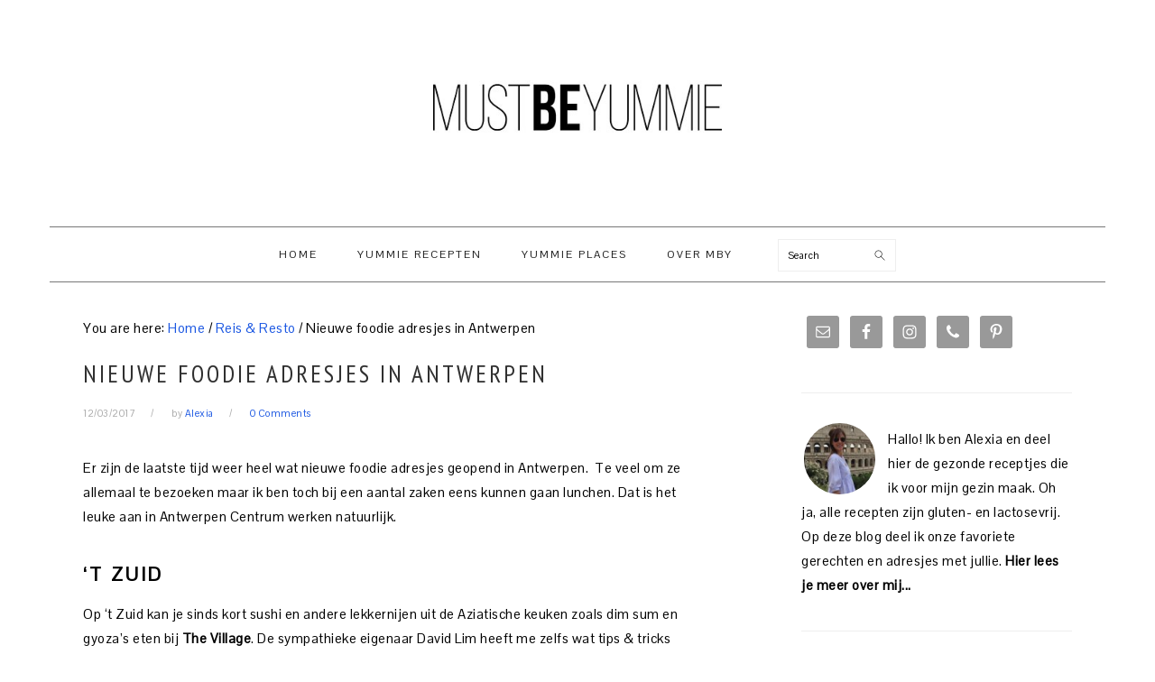

--- FILE ---
content_type: text/html; charset=UTF-8
request_url: https://mustbeyummie.com/nieuwe-foodie-adresjes-in-antwerpen/
body_size: 19721
content:
<!DOCTYPE html>
<html lang="en-US">
<head >
<meta charset="UTF-8" />
<meta name="viewport" content="width=device-width, initial-scale=1" />
<meta name='robots' content='index, follow, max-image-preview:large, max-snippet:-1, max-video-preview:-1' />
	<style>img:is([sizes="auto" i], [sizes^="auto," i]) { contain-intrinsic-size: 3000px 1500px }</style>
	
	<!-- This site is optimized with the Yoast SEO plugin v19.11 - https://yoast.com/wordpress/plugins/seo/ -->
	<title>Nieuwe foodie adresjes in Antwerpen - Must Be Yummie</title>
	<link rel="canonical" href="https://mustbeyummie.com/nieuwe-foodie-adresjes-in-antwerpen/" />
	<meta property="og:locale" content="en_US" />
	<meta property="og:type" content="article" />
	<meta property="og:title" content="Nieuwe foodie adresjes in Antwerpen - Must Be Yummie" />
	<meta property="og:description" content="Er zijn de laatste tijd weer heel wat nieuwe foodie adresjes geopend in Antwerpen.  Te veel om ze allemaal te bezoeken maar ik ben toch bij een aantal zaken eens kunnen gaan lunchen. Dat is het leuke aan in Antwerpen Centrum werken natuurlijk. &#8216;t Zuid Op &#8216;t Zuid kan je sinds kort sushi en andere lekkernijen...Read More" />
	<meta property="og:url" content="https://mustbeyummie.com/nieuwe-foodie-adresjes-in-antwerpen/" />
	<meta property="og:site_name" content="Must Be Yummie" />
	<meta property="article:publisher" content="https://www.facebook.com/MustBeYummie" />
	<meta property="article:published_time" content="2017-03-12T05:38:35+00:00" />
	<meta property="article:modified_time" content="2017-12-17T15:44:25+00:00" />
	<meta property="og:image" content="https://mustbeyummie.com/wp-content/uploads/2017/02/IMG_0663-e1488286019859.jpg" />
	<meta property="og:image:width" content="2448" />
	<meta property="og:image:height" content="3264" />
	<meta property="og:image:type" content="image/jpeg" />
	<meta name="author" content="Alexia" />
	<meta name="twitter:card" content="summary_large_image" />
	<meta name="twitter:label1" content="Written by" />
	<meta name="twitter:data1" content="Alexia" />
	<meta name="twitter:label2" content="Est. reading time" />
	<meta name="twitter:data2" content="3 minutes" />
	<script type="application/ld+json" class="yoast-schema-graph">{"@context":"https://schema.org","@graph":[{"@type":"WebPage","@id":"https://mustbeyummie.com/nieuwe-foodie-adresjes-in-antwerpen/","url":"https://mustbeyummie.com/nieuwe-foodie-adresjes-in-antwerpen/","name":"Nieuwe foodie adresjes in Antwerpen - Must Be Yummie","isPartOf":{"@id":"https://mustbeyummie.com/#website"},"primaryImageOfPage":{"@id":"https://mustbeyummie.com/nieuwe-foodie-adresjes-in-antwerpen/#primaryimage"},"image":{"@id":"https://mustbeyummie.com/nieuwe-foodie-adresjes-in-antwerpen/#primaryimage"},"thumbnailUrl":"https://mustbeyummie.com/wp-content/uploads/2017/02/IMG_0663-e1488286019859.jpg","datePublished":"2017-03-12T05:38:35+00:00","dateModified":"2017-12-17T15:44:25+00:00","author":{"@id":"https://mustbeyummie.com/#/schema/person/d43605ef0d5681c1b27a4ba1fede1cf4"},"breadcrumb":{"@id":"https://mustbeyummie.com/nieuwe-foodie-adresjes-in-antwerpen/#breadcrumb"},"inLanguage":"en-US","potentialAction":[{"@type":"ReadAction","target":["https://mustbeyummie.com/nieuwe-foodie-adresjes-in-antwerpen/"]}]},{"@type":"ImageObject","inLanguage":"en-US","@id":"https://mustbeyummie.com/nieuwe-foodie-adresjes-in-antwerpen/#primaryimage","url":"https://mustbeyummie.com/wp-content/uploads/2017/02/IMG_0663-e1488286019859.jpg","contentUrl":"https://mustbeyummie.com/wp-content/uploads/2017/02/IMG_0663-e1488286019859.jpg","width":2448,"height":3264},{"@type":"BreadcrumbList","@id":"https://mustbeyummie.com/nieuwe-foodie-adresjes-in-antwerpen/#breadcrumb","itemListElement":[{"@type":"ListItem","position":1,"name":"Home","item":"https://mustbeyummie.com/"},{"@type":"ListItem","position":2,"name":"Nieuwe foodie adresjes in Antwerpen"}]},{"@type":"WebSite","@id":"https://mustbeyummie.com/#website","url":"https://mustbeyummie.com/","name":"Must Be Yummie","description":"healthy recipes, tips &amp; reviews by a foodlover and mom of 2","potentialAction":[{"@type":"SearchAction","target":{"@type":"EntryPoint","urlTemplate":"https://mustbeyummie.com/?s={search_term_string}"},"query-input":"required name=search_term_string"}],"inLanguage":"en-US"},{"@type":"Person","@id":"https://mustbeyummie.com/#/schema/person/d43605ef0d5681c1b27a4ba1fede1cf4","name":"Alexia","image":{"@type":"ImageObject","inLanguage":"en-US","@id":"https://mustbeyummie.com/#/schema/person/image/","url":"https://secure.gravatar.com/avatar/752fc0fcd3909f618002f2f2125e4e4e?s=96&r=g","contentUrl":"https://secure.gravatar.com/avatar/752fc0fcd3909f618002f2f2125e4e4e?s=96&r=g","caption":"Alexia"},"sameAs":["http://www.mustbeyummie.com"],"url":"https://mustbeyummie.com/author/admin-2/"}]}</script>
	<!-- / Yoast SEO plugin. -->


<link rel='dns-prefetch' href='//fonts.googleapis.com' />
<link rel='dns-prefetch' href='//cdn.openshareweb.com' />
<link rel='dns-prefetch' href='//cdn.shareaholic.net' />
<link rel='dns-prefetch' href='//www.shareaholic.net' />
<link rel='dns-prefetch' href='//analytics.shareaholic.com' />
<link rel='dns-prefetch' href='//recs.shareaholic.com' />
<link rel='dns-prefetch' href='//partner.shareaholic.com' />
<link rel="alternate" type="application/rss+xml" title="Must Be Yummie &raquo; Feed" href="https://mustbeyummie.com/feed/" />
<link rel="alternate" type="application/rss+xml" title="Must Be Yummie &raquo; Comments Feed" href="https://mustbeyummie.com/comments/feed/" />
<link rel="alternate" type="application/rss+xml" title="Must Be Yummie &raquo; Nieuwe foodie adresjes in Antwerpen Comments Feed" href="https://mustbeyummie.com/nieuwe-foodie-adresjes-in-antwerpen/feed/" />
<!-- Shareaholic - https://www.shareaholic.com -->
<link rel='preload' href='//cdn.shareaholic.net/assets/pub/shareaholic.js' as='script'/>
<script data-no-minify='1' data-cfasync='false'>
_SHR_SETTINGS = {"endpoints":{"local_recs_url":"https:\/\/mustbeyummie.com\/wp-admin\/admin-ajax.php?action=shareaholic_permalink_related","ajax_url":"https:\/\/mustbeyummie.com\/wp-admin\/admin-ajax.php","share_counts_url":"https:\/\/mustbeyummie.com\/wp-admin\/admin-ajax.php?action=shareaholic_share_counts_api"},"site_id":"bc841256b40a00570068f15c18e48b83","url_components":{"year":"2017","monthnum":"03","day":"12","hour":"06","minute":"38","second":"35","post_id":"8875","postname":"nieuwe-foodie-adresjes-in-antwerpen","category":"travel-and-resto"}};
</script>
<script data-no-minify='1' data-cfasync='false' src='//cdn.shareaholic.net/assets/pub/shareaholic.js' data-shr-siteid='bc841256b40a00570068f15c18e48b83' async ></script>

<!-- Shareaholic Content Tags -->
<meta name='shareaholic:site_name' content='Must Be Yummie' />
<meta name='shareaholic:language' content='en-US' />
<meta name='shareaholic:url' content='https://mustbeyummie.com/nieuwe-foodie-adresjes-in-antwerpen/' />
<meta name='shareaholic:keywords' content='tag:antwerpen, tag:lunch, tag:sushi, cat:reis &amp; resto, cat:resto, type:post' />
<meta name='shareaholic:article_published_time' content='2017-03-12T06:38:35+01:00' />
<meta name='shareaholic:article_modified_time' content='2017-12-17T16:44:25+01:00' />
<meta name='shareaholic:shareable_page' content='true' />
<meta name='shareaholic:article_author_name' content='Alexia' />
<meta name='shareaholic:site_id' content='bc841256b40a00570068f15c18e48b83' />
<meta name='shareaholic:wp_version' content='9.7.12' />
<meta name='shareaholic:image' content='https://mustbeyummie.com/wp-content/uploads/2017/02/IMG_0663-e1488286019859-300x400.jpg' />
<!-- Shareaholic Content Tags End -->
		<!-- This site uses the Google Analytics by MonsterInsights plugin v8.26.0 - Using Analytics tracking - https://www.monsterinsights.com/ -->
		<!-- Note: MonsterInsights is not currently configured on this site. The site owner needs to authenticate with Google Analytics in the MonsterInsights settings panel. -->
					<!-- No tracking code set -->
				<!-- / Google Analytics by MonsterInsights -->
		<script type="text/javascript">
/* <![CDATA[ */
window._wpemojiSettings = {"baseUrl":"https:\/\/s.w.org\/images\/core\/emoji\/15.0.3\/72x72\/","ext":".png","svgUrl":"https:\/\/s.w.org\/images\/core\/emoji\/15.0.3\/svg\/","svgExt":".svg","source":{"concatemoji":"https:\/\/mustbeyummie.com\/wp-includes\/js\/wp-emoji-release.min.js?ver=6.7.4"}};
/*! This file is auto-generated */
!function(i,n){var o,s,e;function c(e){try{var t={supportTests:e,timestamp:(new Date).valueOf()};sessionStorage.setItem(o,JSON.stringify(t))}catch(e){}}function p(e,t,n){e.clearRect(0,0,e.canvas.width,e.canvas.height),e.fillText(t,0,0);var t=new Uint32Array(e.getImageData(0,0,e.canvas.width,e.canvas.height).data),r=(e.clearRect(0,0,e.canvas.width,e.canvas.height),e.fillText(n,0,0),new Uint32Array(e.getImageData(0,0,e.canvas.width,e.canvas.height).data));return t.every(function(e,t){return e===r[t]})}function u(e,t,n){switch(t){case"flag":return n(e,"\ud83c\udff3\ufe0f\u200d\u26a7\ufe0f","\ud83c\udff3\ufe0f\u200b\u26a7\ufe0f")?!1:!n(e,"\ud83c\uddfa\ud83c\uddf3","\ud83c\uddfa\u200b\ud83c\uddf3")&&!n(e,"\ud83c\udff4\udb40\udc67\udb40\udc62\udb40\udc65\udb40\udc6e\udb40\udc67\udb40\udc7f","\ud83c\udff4\u200b\udb40\udc67\u200b\udb40\udc62\u200b\udb40\udc65\u200b\udb40\udc6e\u200b\udb40\udc67\u200b\udb40\udc7f");case"emoji":return!n(e,"\ud83d\udc26\u200d\u2b1b","\ud83d\udc26\u200b\u2b1b")}return!1}function f(e,t,n){var r="undefined"!=typeof WorkerGlobalScope&&self instanceof WorkerGlobalScope?new OffscreenCanvas(300,150):i.createElement("canvas"),a=r.getContext("2d",{willReadFrequently:!0}),o=(a.textBaseline="top",a.font="600 32px Arial",{});return e.forEach(function(e){o[e]=t(a,e,n)}),o}function t(e){var t=i.createElement("script");t.src=e,t.defer=!0,i.head.appendChild(t)}"undefined"!=typeof Promise&&(o="wpEmojiSettingsSupports",s=["flag","emoji"],n.supports={everything:!0,everythingExceptFlag:!0},e=new Promise(function(e){i.addEventListener("DOMContentLoaded",e,{once:!0})}),new Promise(function(t){var n=function(){try{var e=JSON.parse(sessionStorage.getItem(o));if("object"==typeof e&&"number"==typeof e.timestamp&&(new Date).valueOf()<e.timestamp+604800&&"object"==typeof e.supportTests)return e.supportTests}catch(e){}return null}();if(!n){if("undefined"!=typeof Worker&&"undefined"!=typeof OffscreenCanvas&&"undefined"!=typeof URL&&URL.createObjectURL&&"undefined"!=typeof Blob)try{var e="postMessage("+f.toString()+"("+[JSON.stringify(s),u.toString(),p.toString()].join(",")+"));",r=new Blob([e],{type:"text/javascript"}),a=new Worker(URL.createObjectURL(r),{name:"wpTestEmojiSupports"});return void(a.onmessage=function(e){c(n=e.data),a.terminate(),t(n)})}catch(e){}c(n=f(s,u,p))}t(n)}).then(function(e){for(var t in e)n.supports[t]=e[t],n.supports.everything=n.supports.everything&&n.supports[t],"flag"!==t&&(n.supports.everythingExceptFlag=n.supports.everythingExceptFlag&&n.supports[t]);n.supports.everythingExceptFlag=n.supports.everythingExceptFlag&&!n.supports.flag,n.DOMReady=!1,n.readyCallback=function(){n.DOMReady=!0}}).then(function(){return e}).then(function(){var e;n.supports.everything||(n.readyCallback(),(e=n.source||{}).concatemoji?t(e.concatemoji):e.wpemoji&&e.twemoji&&(t(e.twemoji),t(e.wpemoji)))}))}((window,document),window._wpemojiSettings);
/* ]]> */
</script>
<link rel='stylesheet' id='sbi_styles-css' href='https://mustbeyummie.com/wp-content/plugins/instagram-feed/css/sbi-styles.min.css?ver=6.3.1' type='text/css' media='all' />
<link rel='stylesheet' id='foodie-pro-theme-css' href='https://mustbeyummie.com/wp-content/themes/foodiepro/style.css?ver=3.1.0' type='text/css' media='all' />
<style id='foodie-pro-theme-inline-css' type='text/css'>
.genesis-nav-menu, .genesis-nav-menu .sub-menu, .entry-footer .entry-meta, .post-meta, li.comment{border-color:#777777;}h1.entry-title, .entry-title a, .widgettitle, .recipes-top .widgettitle, .footer-widgets .widgettitle{color:#303030;}.before-header, .enews-widget, .before-header .widgettitle, .enews-widget .widgettitle, .footer-widgets, .form-allowed-tags{color:#333333;}a, .entry-meta a, .post-info a, .post-meta a, .site-footer a, .entry-content a{color:#1b57e2;}a:hover, .entry-meta a:hover, .post-info a:hover, .post-meta a:hover, .site-footer a:hover{color:#dd3333;}.genesis-nav-menu > li > a{color:#1e1e1e;}.genesis-nav-menu > li > a:hover, .genesis-nav-menu > .current-menu-item > a{color:#000000;}.button, button, .enews-widget input[type="submit"], a.more-link, .more-from-category a, .sidebar .button, .sidebar .more-from-category a{background:#ffffff;}.button:hover, button:hover, .enews-widget input[type="submit"]:hover, a.more-link:hover, .more-from-category a:hover{background:#000000;color:#ffffff;}body, .site-description, .sidebar .featured-content .entry-title{font-family:"Pontano Sans","Helvetica Neue",sans-serif;font-size:15px;}.genesis-nav-menu{font-family:"Pontano Sans","Helvetica Neue",sans-serif;font-weight:400;}h1, h2, h3, h4, h5, h6, .site-title, .entry-title, .widgettitle{font-family:"Pontano Sans","Helvetica Neue",sans-serif;font-weight:400;}.entry-title{font-family:"PT Sans Narrow","Helvetica Neue",sans-serif;font-size:27px;}.button, .button-secondary, button, input[type="button"], input[type="reset"], input[type="submit"], a.more-link, .more-from-category a{font-family:"PT Sans Narrow","Helvetica Neue",sans-serif;}
</style>
<style id='wp-emoji-styles-inline-css' type='text/css'>

	img.wp-smiley, img.emoji {
		display: inline !important;
		border: none !important;
		box-shadow: none !important;
		height: 1em !important;
		width: 1em !important;
		margin: 0 0.07em !important;
		vertical-align: -0.1em !important;
		background: none !important;
		padding: 0 !important;
	}
</style>
<link rel='stylesheet' id='wp-block-library-css' href='https://mustbeyummie.com/wp-includes/css/dist/block-library/style.min.css?ver=6.7.4' type='text/css' media='all' />
<style id='classic-theme-styles-inline-css' type='text/css'>
/*! This file is auto-generated */
.wp-block-button__link{color:#fff;background-color:#32373c;border-radius:9999px;box-shadow:none;text-decoration:none;padding:calc(.667em + 2px) calc(1.333em + 2px);font-size:1.125em}.wp-block-file__button{background:#32373c;color:#fff;text-decoration:none}
</style>
<style id='global-styles-inline-css' type='text/css'>
:root{--wp--preset--aspect-ratio--square: 1;--wp--preset--aspect-ratio--4-3: 4/3;--wp--preset--aspect-ratio--3-4: 3/4;--wp--preset--aspect-ratio--3-2: 3/2;--wp--preset--aspect-ratio--2-3: 2/3;--wp--preset--aspect-ratio--16-9: 16/9;--wp--preset--aspect-ratio--9-16: 9/16;--wp--preset--color--black: #000000;--wp--preset--color--cyan-bluish-gray: #abb8c3;--wp--preset--color--white: #ffffff;--wp--preset--color--pale-pink: #f78da7;--wp--preset--color--vivid-red: #cf2e2e;--wp--preset--color--luminous-vivid-orange: #ff6900;--wp--preset--color--luminous-vivid-amber: #fcb900;--wp--preset--color--light-green-cyan: #7bdcb5;--wp--preset--color--vivid-green-cyan: #00d084;--wp--preset--color--pale-cyan-blue: #8ed1fc;--wp--preset--color--vivid-cyan-blue: #0693e3;--wp--preset--color--vivid-purple: #9b51e0;--wp--preset--gradient--vivid-cyan-blue-to-vivid-purple: linear-gradient(135deg,rgba(6,147,227,1) 0%,rgb(155,81,224) 100%);--wp--preset--gradient--light-green-cyan-to-vivid-green-cyan: linear-gradient(135deg,rgb(122,220,180) 0%,rgb(0,208,130) 100%);--wp--preset--gradient--luminous-vivid-amber-to-luminous-vivid-orange: linear-gradient(135deg,rgba(252,185,0,1) 0%,rgba(255,105,0,1) 100%);--wp--preset--gradient--luminous-vivid-orange-to-vivid-red: linear-gradient(135deg,rgba(255,105,0,1) 0%,rgb(207,46,46) 100%);--wp--preset--gradient--very-light-gray-to-cyan-bluish-gray: linear-gradient(135deg,rgb(238,238,238) 0%,rgb(169,184,195) 100%);--wp--preset--gradient--cool-to-warm-spectrum: linear-gradient(135deg,rgb(74,234,220) 0%,rgb(151,120,209) 20%,rgb(207,42,186) 40%,rgb(238,44,130) 60%,rgb(251,105,98) 80%,rgb(254,248,76) 100%);--wp--preset--gradient--blush-light-purple: linear-gradient(135deg,rgb(255,206,236) 0%,rgb(152,150,240) 100%);--wp--preset--gradient--blush-bordeaux: linear-gradient(135deg,rgb(254,205,165) 0%,rgb(254,45,45) 50%,rgb(107,0,62) 100%);--wp--preset--gradient--luminous-dusk: linear-gradient(135deg,rgb(255,203,112) 0%,rgb(199,81,192) 50%,rgb(65,88,208) 100%);--wp--preset--gradient--pale-ocean: linear-gradient(135deg,rgb(255,245,203) 0%,rgb(182,227,212) 50%,rgb(51,167,181) 100%);--wp--preset--gradient--electric-grass: linear-gradient(135deg,rgb(202,248,128) 0%,rgb(113,206,126) 100%);--wp--preset--gradient--midnight: linear-gradient(135deg,rgb(2,3,129) 0%,rgb(40,116,252) 100%);--wp--preset--font-size--small: 13px;--wp--preset--font-size--medium: 20px;--wp--preset--font-size--large: 36px;--wp--preset--font-size--x-large: 42px;--wp--preset--spacing--20: 0.44rem;--wp--preset--spacing--30: 0.67rem;--wp--preset--spacing--40: 1rem;--wp--preset--spacing--50: 1.5rem;--wp--preset--spacing--60: 2.25rem;--wp--preset--spacing--70: 3.38rem;--wp--preset--spacing--80: 5.06rem;--wp--preset--shadow--natural: 6px 6px 9px rgba(0, 0, 0, 0.2);--wp--preset--shadow--deep: 12px 12px 50px rgba(0, 0, 0, 0.4);--wp--preset--shadow--sharp: 6px 6px 0px rgba(0, 0, 0, 0.2);--wp--preset--shadow--outlined: 6px 6px 0px -3px rgba(255, 255, 255, 1), 6px 6px rgba(0, 0, 0, 1);--wp--preset--shadow--crisp: 6px 6px 0px rgba(0, 0, 0, 1);}:where(.is-layout-flex){gap: 0.5em;}:where(.is-layout-grid){gap: 0.5em;}body .is-layout-flex{display: flex;}.is-layout-flex{flex-wrap: wrap;align-items: center;}.is-layout-flex > :is(*, div){margin: 0;}body .is-layout-grid{display: grid;}.is-layout-grid > :is(*, div){margin: 0;}:where(.wp-block-columns.is-layout-flex){gap: 2em;}:where(.wp-block-columns.is-layout-grid){gap: 2em;}:where(.wp-block-post-template.is-layout-flex){gap: 1.25em;}:where(.wp-block-post-template.is-layout-grid){gap: 1.25em;}.has-black-color{color: var(--wp--preset--color--black) !important;}.has-cyan-bluish-gray-color{color: var(--wp--preset--color--cyan-bluish-gray) !important;}.has-white-color{color: var(--wp--preset--color--white) !important;}.has-pale-pink-color{color: var(--wp--preset--color--pale-pink) !important;}.has-vivid-red-color{color: var(--wp--preset--color--vivid-red) !important;}.has-luminous-vivid-orange-color{color: var(--wp--preset--color--luminous-vivid-orange) !important;}.has-luminous-vivid-amber-color{color: var(--wp--preset--color--luminous-vivid-amber) !important;}.has-light-green-cyan-color{color: var(--wp--preset--color--light-green-cyan) !important;}.has-vivid-green-cyan-color{color: var(--wp--preset--color--vivid-green-cyan) !important;}.has-pale-cyan-blue-color{color: var(--wp--preset--color--pale-cyan-blue) !important;}.has-vivid-cyan-blue-color{color: var(--wp--preset--color--vivid-cyan-blue) !important;}.has-vivid-purple-color{color: var(--wp--preset--color--vivid-purple) !important;}.has-black-background-color{background-color: var(--wp--preset--color--black) !important;}.has-cyan-bluish-gray-background-color{background-color: var(--wp--preset--color--cyan-bluish-gray) !important;}.has-white-background-color{background-color: var(--wp--preset--color--white) !important;}.has-pale-pink-background-color{background-color: var(--wp--preset--color--pale-pink) !important;}.has-vivid-red-background-color{background-color: var(--wp--preset--color--vivid-red) !important;}.has-luminous-vivid-orange-background-color{background-color: var(--wp--preset--color--luminous-vivid-orange) !important;}.has-luminous-vivid-amber-background-color{background-color: var(--wp--preset--color--luminous-vivid-amber) !important;}.has-light-green-cyan-background-color{background-color: var(--wp--preset--color--light-green-cyan) !important;}.has-vivid-green-cyan-background-color{background-color: var(--wp--preset--color--vivid-green-cyan) !important;}.has-pale-cyan-blue-background-color{background-color: var(--wp--preset--color--pale-cyan-blue) !important;}.has-vivid-cyan-blue-background-color{background-color: var(--wp--preset--color--vivid-cyan-blue) !important;}.has-vivid-purple-background-color{background-color: var(--wp--preset--color--vivid-purple) !important;}.has-black-border-color{border-color: var(--wp--preset--color--black) !important;}.has-cyan-bluish-gray-border-color{border-color: var(--wp--preset--color--cyan-bluish-gray) !important;}.has-white-border-color{border-color: var(--wp--preset--color--white) !important;}.has-pale-pink-border-color{border-color: var(--wp--preset--color--pale-pink) !important;}.has-vivid-red-border-color{border-color: var(--wp--preset--color--vivid-red) !important;}.has-luminous-vivid-orange-border-color{border-color: var(--wp--preset--color--luminous-vivid-orange) !important;}.has-luminous-vivid-amber-border-color{border-color: var(--wp--preset--color--luminous-vivid-amber) !important;}.has-light-green-cyan-border-color{border-color: var(--wp--preset--color--light-green-cyan) !important;}.has-vivid-green-cyan-border-color{border-color: var(--wp--preset--color--vivid-green-cyan) !important;}.has-pale-cyan-blue-border-color{border-color: var(--wp--preset--color--pale-cyan-blue) !important;}.has-vivid-cyan-blue-border-color{border-color: var(--wp--preset--color--vivid-cyan-blue) !important;}.has-vivid-purple-border-color{border-color: var(--wp--preset--color--vivid-purple) !important;}.has-vivid-cyan-blue-to-vivid-purple-gradient-background{background: var(--wp--preset--gradient--vivid-cyan-blue-to-vivid-purple) !important;}.has-light-green-cyan-to-vivid-green-cyan-gradient-background{background: var(--wp--preset--gradient--light-green-cyan-to-vivid-green-cyan) !important;}.has-luminous-vivid-amber-to-luminous-vivid-orange-gradient-background{background: var(--wp--preset--gradient--luminous-vivid-amber-to-luminous-vivid-orange) !important;}.has-luminous-vivid-orange-to-vivid-red-gradient-background{background: var(--wp--preset--gradient--luminous-vivid-orange-to-vivid-red) !important;}.has-very-light-gray-to-cyan-bluish-gray-gradient-background{background: var(--wp--preset--gradient--very-light-gray-to-cyan-bluish-gray) !important;}.has-cool-to-warm-spectrum-gradient-background{background: var(--wp--preset--gradient--cool-to-warm-spectrum) !important;}.has-blush-light-purple-gradient-background{background: var(--wp--preset--gradient--blush-light-purple) !important;}.has-blush-bordeaux-gradient-background{background: var(--wp--preset--gradient--blush-bordeaux) !important;}.has-luminous-dusk-gradient-background{background: var(--wp--preset--gradient--luminous-dusk) !important;}.has-pale-ocean-gradient-background{background: var(--wp--preset--gradient--pale-ocean) !important;}.has-electric-grass-gradient-background{background: var(--wp--preset--gradient--electric-grass) !important;}.has-midnight-gradient-background{background: var(--wp--preset--gradient--midnight) !important;}.has-small-font-size{font-size: var(--wp--preset--font-size--small) !important;}.has-medium-font-size{font-size: var(--wp--preset--font-size--medium) !important;}.has-large-font-size{font-size: var(--wp--preset--font-size--large) !important;}.has-x-large-font-size{font-size: var(--wp--preset--font-size--x-large) !important;}
:where(.wp-block-post-template.is-layout-flex){gap: 1.25em;}:where(.wp-block-post-template.is-layout-grid){gap: 1.25em;}
:where(.wp-block-columns.is-layout-flex){gap: 2em;}:where(.wp-block-columns.is-layout-grid){gap: 2em;}
:root :where(.wp-block-pullquote){font-size: 1.5em;line-height: 1.6;}
</style>
<link rel='stylesheet' id='google-fonts-css' href='//fonts.googleapis.com/css?family=Pontano+Sans%3Aregular%7CPT+Sans+Narrow%3Aregular%2C700%26subset%3Dlatin%2C&#038;ver=3.1.0' type='text/css' media='all' />
<link rel='stylesheet' id='simple-social-icons-font-css' href='https://mustbeyummie.com/wp-content/plugins/simple-social-icons/css/style.css?ver=3.0.2' type='text/css' media='all' />
<!--[if lt IE 9]>
<script type="text/javascript" src="https://mustbeyummie.com/wp-content/themes/genesis/lib/js/html5shiv.min.js?ver=3.7.3" id="html5shiv-js"></script>
<![endif]-->
<script type="text/javascript" src="https://mustbeyummie.com/wp-includes/js/jquery/jquery.min.js?ver=3.7.1" id="jquery-core-js"></script>
<script type="text/javascript" src="https://mustbeyummie.com/wp-includes/js/jquery/jquery-migrate.min.js?ver=3.4.1" id="jquery-migrate-js"></script>
<link rel="https://api.w.org/" href="https://mustbeyummie.com/wp-json/" /><link rel="alternate" title="JSON" type="application/json" href="https://mustbeyummie.com/wp-json/wp/v2/posts/8875" /><link rel="EditURI" type="application/rsd+xml" title="RSD" href="https://mustbeyummie.com/xmlrpc.php?rsd" />
<meta name="generator" content="WordPress 6.7.4" />
<link rel='shortlink' href='https://mustbeyummie.com/?p=8875' />
<link rel="alternate" title="oEmbed (JSON)" type="application/json+oembed" href="https://mustbeyummie.com/wp-json/oembed/1.0/embed?url=https%3A%2F%2Fmustbeyummie.com%2Fnieuwe-foodie-adresjes-in-antwerpen%2F" />
<link rel="alternate" title="oEmbed (XML)" type="text/xml+oembed" href="https://mustbeyummie.com/wp-json/oembed/1.0/embed?url=https%3A%2F%2Fmustbeyummie.com%2Fnieuwe-foodie-adresjes-in-antwerpen%2F&#038;format=xml" />
<style type="text/css"> .tippy-box[data-theme~="wprm"] { background-color: #333333; color: #FFFFFF; } .tippy-box[data-theme~="wprm"][data-placement^="top"] > .tippy-arrow::before { border-top-color: #333333; } .tippy-box[data-theme~="wprm"][data-placement^="bottom"] > .tippy-arrow::before { border-bottom-color: #333333; } .tippy-box[data-theme~="wprm"][data-placement^="left"] > .tippy-arrow::before { border-left-color: #333333; } .tippy-box[data-theme~="wprm"][data-placement^="right"] > .tippy-arrow::before { border-right-color: #333333; } .tippy-box[data-theme~="wprm"] a { color: #FFFFFF; } .wprm-comment-rating svg { width: 18px !important; height: 18px !important; } img.wprm-comment-rating { width: 90px !important; height: 18px !important; } body { --comment-rating-star-color: #343434; } body { --wprm-popup-font-size: 16px; } body { --wprm-popup-background: #ffffff; } body { --wprm-popup-title: #000000; } body { --wprm-popup-content: #444444; } body { --wprm-popup-button-background: #444444; } body { --wprm-popup-button-text: #ffffff; }</style><style type="text/css">.wprm-glossary-term {color: #5A822B;text-decoration: underline;cursor: help;}</style><link rel="icon" href="https://mustbeyummie.com/wp-content/themes/foodiepro/images/favicon.ico" />
<link rel="pingback" href="https://mustbeyummie.com/xmlrpc.php" />
<style type="text/css">.site-title a { background: url(https://mustbeyummie.com/wp-content/uploads/2017/08/logo-MBY.png) no-repeat !important; }</style>
<style type="text/css">
</style>
</head>
<body class="post-template-default single single-post postid-8875 single-format-standard custom-header header-image header-full-width content-sidebar foodie-pro" itemscope itemtype="https://schema.org/WebPage"><div class="site-container"><ul class="genesis-skip-link"><li><a href="#genesis-nav-primary" class="screen-reader-shortcut"> Skip to primary navigation</a></li><li><a href="#genesis-content" class="screen-reader-shortcut"> Skip to content</a></li><li><a href="#genesis-sidebar-primary" class="screen-reader-shortcut"> Skip to primary sidebar</a></li></ul><header class="site-header" itemscope itemtype="https://schema.org/WPHeader"><div class="wrap"><div class="title-area"><p class="site-title" itemprop="headline"><a href="https://mustbeyummie.com/">Must Be Yummie</a></p><p class="site-description" itemprop="description">healthy recipes, tips &amp; reviews by a foodlover and mom of 2</p></div></div></header><nav class="nav-primary" aria-label="Main" itemscope itemtype="https://schema.org/SiteNavigationElement" id="genesis-nav-primary"><div class="wrap"><ul id="menu-must-be-yummie" class="menu genesis-nav-menu menu-primary"><li id="menu-item-241" class="menu-item menu-item-type-custom menu-item-object-custom menu-item-home menu-item-241"><a href="https://mustbeyummie.com/" itemprop="url"><span itemprop="name">Home</span></a></li>
<li id="menu-item-2238" class="menu-item menu-item-type-post_type menu-item-object-page menu-item-has-children menu-item-2238"><a href="https://mustbeyummie.com/recipes/" itemprop="url"><span itemprop="name">Yummie Recepten</span></a>
<ul class="sub-menu">
	<li id="menu-item-9853" class="menu-item menu-item-type-taxonomy menu-item-object-category menu-item-9853"><a href="https://mustbeyummie.com/category/gluten-free/" itemprop="url"><span itemprop="name">Glutenvrij</span></a></li>
	<li id="menu-item-9859" class="menu-item menu-item-type-taxonomy menu-item-object-category menu-item-9859"><a href="https://mustbeyummie.com/category/health/" itemprop="url"><span itemprop="name">Healthy</span></a></li>
	<li id="menu-item-9855" class="menu-item menu-item-type-taxonomy menu-item-object-category menu-item-9855"><a href="https://mustbeyummie.com/category/dairy-free/" itemprop="url"><span itemprop="name">Lactosevrij</span></a></li>
	<li id="menu-item-9862" class="menu-item menu-item-type-taxonomy menu-item-object-category menu-item-9862"><a href="https://mustbeyummie.com/category/apero/" itemprop="url"><span itemprop="name">Apéro</span></a></li>
	<li id="menu-item-9861" class="menu-item menu-item-type-taxonomy menu-item-object-category menu-item-9861"><a href="https://mustbeyummie.com/category/ontbijt/" itemprop="url"><span itemprop="name">Ontbijt</span></a></li>
	<li id="menu-item-9858" class="menu-item menu-item-type-taxonomy menu-item-object-category menu-item-9858"><a href="https://mustbeyummie.com/category/must-be-yummie/" itemprop="url"><span itemprop="name">Must Be Yummie</span></a></li>
	<li id="menu-item-9857" class="menu-item menu-item-type-taxonomy menu-item-object-category menu-item-9857"><a href="https://mustbeyummie.com/category/groenten/" itemprop="url"><span itemprop="name">Veggie &#038; groenten</span></a></li>
	<li id="menu-item-9865" class="menu-item menu-item-type-taxonomy menu-item-object-category menu-item-9865"><a href="https://mustbeyummie.com/category/from-the-sea/" itemprop="url"><span itemprop="name">Vis, schaal- en schelpdieren</span></a></li>
	<li id="menu-item-9863" class="menu-item menu-item-type-taxonomy menu-item-object-category menu-item-9863"><a href="https://mustbeyummie.com/category/kids/" itemprop="url"><span itemprop="name">Kids</span></a></li>
	<li id="menu-item-9866" class="menu-item menu-item-type-taxonomy menu-item-object-category menu-item-9866"><a href="https://mustbeyummie.com/category/meat/" itemprop="url"><span itemprop="name">Vlees</span></a></li>
	<li id="menu-item-9860" class="menu-item menu-item-type-taxonomy menu-item-object-category menu-item-9860"><a href="https://mustbeyummie.com/category/quick-bites/" itemprop="url"><span itemprop="name">Snelle Hap</span></a></li>
	<li id="menu-item-9854" class="menu-item menu-item-type-taxonomy menu-item-object-category menu-item-9854"><a href="https://mustbeyummie.com/category/brunch-and-lunch/" itemprop="url"><span itemprop="name">Brunch &#038; Lunch</span></a></li>
	<li id="menu-item-9856" class="menu-item menu-item-type-taxonomy menu-item-object-category menu-item-9856"><a href="https://mustbeyummie.com/category/sweets/" itemprop="url"><span itemprop="name">Sweets</span></a></li>
	<li id="menu-item-2856" class="menu-item menu-item-type-post_type menu-item-object-page menu-item-2856"><a href="https://mustbeyummie.com/recipes/mbys-voorraadkast/" itemprop="url"><span itemprop="name">MBY&#8217;s voorraadkast</span></a></li>
</ul>
</li>
<li id="menu-item-9929" class="menu-item menu-item-type-taxonomy menu-item-object-category current-post-ancestor current-menu-parent current-post-parent menu-item-has-children menu-item-9929"><a href="https://mustbeyummie.com/category/travel-and-resto/" itemprop="url"><span itemprop="name">Yummie Places</span></a>
<ul class="sub-menu">
	<li id="menu-item-9932" class="menu-item menu-item-type-taxonomy menu-item-object-category menu-item-9932"><a href="https://mustbeyummie.com/category/travel-and-resto/travel-belgie/" itemprop="url"><span itemprop="name">Yummie places in België</span></a></li>
	<li id="menu-item-9931" class="menu-item menu-item-type-taxonomy menu-item-object-category menu-item-9931"><a href="https://mustbeyummie.com/category/travel-and-resto/travel-abroad/" itemprop="url"><span itemprop="name">Yummie Places in het buitenland</span></a></li>
	<li id="menu-item-9930" class="menu-item menu-item-type-taxonomy menu-item-object-category current-post-ancestor current-menu-parent current-post-parent menu-item-9930"><a href="https://mustbeyummie.com/category/travel-and-resto/resto/" itemprop="url"><span itemprop="name">Yummie Resto&#8217;s</span></a></li>
</ul>
</li>
<li id="menu-item-87" class="menu-item menu-item-type-post_type menu-item-object-page menu-item-has-children menu-item-87"><a href="https://mustbeyummie.com/about/" itemprop="url"><span itemprop="name">Over MBY</span></a>
<ul class="sub-menu">
	<li id="menu-item-6772" class="menu-item menu-item-type-post_type menu-item-object-page menu-item-6772"><a href="https://mustbeyummie.com/press/" itemprop="url"><span itemprop="name">MBY in de pers &#038; publicaties</span></a></li>
	<li id="menu-item-9714" class="menu-item menu-item-type-post_type menu-item-object-page menu-item-9714"><a href="https://mustbeyummie.com/disclaimer/" itemprop="url"><span itemprop="name">Disclaimer – Privacy &#038; Copyright</span></a></li>
</ul>
</li>
<li id="foodie-search" class="foodie-search menu-item"><form class="search-form" itemprop="potentialAction" itemscope itemtype="https://schema.org/SearchAction" method="get" action="https://mustbeyummie.com/" role="search"><meta itemprop="target" content="https://mustbeyummie.com/?s={s}"/><label class="search-form-label screen-reader-text" for="searchform-696ed5e315dc24.23418639">Search</label><input itemprop="query-input" type="search" name="s" id="searchform-696ed5e315dc24.23418639" placeholder="Search" /><input type="submit" value="Search" /></form></li></ul></div></nav><div class="site-inner"><div class="content-sidebar-wrap"><main class="content" id="genesis-content"><div class="breadcrumb" itemscope itemtype="https://schema.org/BreadcrumbList">You are here: <span class="breadcrumb-link-wrap" itemprop="itemListElement" itemscope itemtype="https://schema.org/ListItem"><a href="https://mustbeyummie.com/" itemprop="item"><span itemprop="name">Home</span></a></span> <span aria-label="breadcrumb separator">/</span> <span class="breadcrumb-link-wrap" itemprop="itemListElement" itemscope itemtype="https://schema.org/ListItem"><a href="https://mustbeyummie.com/category/travel-and-resto/" itemprop="item"><span itemprop="name">Reis &amp; Resto</span></a></span> <span aria-label="breadcrumb separator">/</span> Nieuwe foodie adresjes in Antwerpen</div><article class="post-8875 post type-post status-publish format-standard has-post-thumbnail category-travel-and-resto category-resto tag-antwerpen tag-lunch tag-sushi entry" itemscope itemtype="https://schema.org/CreativeWork"><header class="entry-header"><h1 class="entry-title" itemprop="headline">Nieuwe foodie adresjes in Antwerpen</h1>
<p class="entry-meta"><time class="entry-time" itemprop="datePublished" datetime="2017-03-12T06:38:35+01:00">12/03/2017</time> by <span class="entry-author" itemprop="author" itemscope itemtype="https://schema.org/Person"><a href="https://mustbeyummie.com/author/admin-2/" class="entry-author-link" itemprop="url" rel="author"><span class="entry-author-name" itemprop="name">Alexia</span></a></span> <span class="entry-comments-link"><a href="https://mustbeyummie.com/nieuwe-foodie-adresjes-in-antwerpen/#respond"><span class="dsq-postid" data-dsqidentifier="8875 https://mustbeyummie.com/?p=8875">Leave a Comment</span></a></span> </p></header><div class="entry-content" itemprop="text"><div style='display:none;' class='shareaholic-canvas' data-app='share_buttons' data-title='Nieuwe foodie adresjes in Antwerpen' data-link='https://mustbeyummie.com/nieuwe-foodie-adresjes-in-antwerpen/' data-app-id-name='post_above_content'></div><p>Er zijn de laatste tijd weer heel wat nieuwe foodie adresjes geopend in Antwerpen.  Te veel om ze allemaal te bezoeken maar ik ben toch bij een aantal zaken eens kunnen gaan lunchen. Dat is het leuke aan in Antwerpen Centrum werken natuurlijk.</p>
<h1><strong>&#8216;t Zuid</strong></h1>
<p>Op &#8216;t Zuid kan je sinds kort sushi en andere lekkernijen uit de Aziatische keuken zoals dim sum en gyoza&#8217;s eten bij <strong>The Village</strong>. De sympathieke eigenaar David Lim heeft me zelfs wat tips &amp; tricks geleerd om zelf lekkere sushi&#8217;s te maken. Leuk om binnenkort eens te doen samen met de kids maar ik ga sushi toch liever afhalen of ter plaatse eten. Geen fancy restaurant, maar eenvoudig interieur en eerlijke gerechten tegen dito prijzen. Perfect lunchadresje.</p>
<p><img decoding="async" class="aligncenter size-full wp-image-8878" src="https://mustbeyummie.com/wp-content/uploads/2017/02/IMG_0502-e1488285730571.jpg" alt="" width="2448" height="3264" srcset="https://mustbeyummie.com/wp-content/uploads/2017/02/IMG_0502-e1488285730571.jpg 2448w, https://mustbeyummie.com/wp-content/uploads/2017/02/IMG_0502-e1488285730571-225x300.jpg 225w, https://mustbeyummie.com/wp-content/uploads/2017/02/IMG_0502-e1488285730571-768x1024.jpg 768w, https://mustbeyummie.com/wp-content/uploads/2017/02/IMG_0502-e1488285730571-300x400.jpg 300w" sizes="(max-width: 2448px) 100vw, 2448px" /></p>
<p>Bij <strong>Basil &amp; Time</strong> kan je dan weer terecht voor een ontbijtje of een gezellige lunch. Lekkere soepen en salades in een retro kader. Alles op de kaart kan je ook meenemen maar je kan evengoed blijven hangen en een spelletje Scotland Yard spelen of één van de leuke boeken lezen die hier uitgestald staan.</p>
<h1><strong>De Wilde Zee &#8211; aka shoppingbuurt</strong></h1>
<p>Aan de Wilde Zee in Antwerpen zijn de voorbije weken ook twee nieuwe hippe &#8216;eatery&#8217;s&#8217; geopend: Frites Atelier en Emma&#8217;s Kitchen.</p>
<p>Laten we beginnen met  <strong>Frites Atelier</strong> van Sergio Herman. Technically speaking een luxefrituur. Op een mooie zaterdag trokken we erheen rond 14u met het utopische idee dat er dan wel niet meer zo veel volk zou zijn&#8230;.not! Gelukkig hadden wij wat meer moeite om een parkeerplek te vinden zodat mijn broer de lange wachtrij getrotseerd heeft en een aantal porties luxe friet kon bestellen voor ons: stoofvlees, sausjes, curry&#8230; Allemaal heel lekkere friet&#8217;herehjes&#8217; maar of het al de fuzz waard was? Laten we zeggen dat de meningen verdeeld waren. Ik vond de frietjes best lekker en krokant en ook de truffelmayo en basilicummayo waren heel lekker. Voor de kids gaat er echter niets boven frietjes van de frituur. Misschien vandaar de uitdrukking parels voor de&#8230;.:-) Zou ik hier nu nog eens zo lang voor in de rij gaan staan? Neen, dat denk ik niet. Misschien heeft dat meer te maken met het feit dat ik geen echte FF &#8211; ofte frietfan- ben.</p>
<p><img decoding="async" class="aligncenter size-full wp-image-8879" src="https://mustbeyummie.com/wp-content/uploads/2017/02/IMG_0663-e1488286019859.jpg" alt="" width="2448" height="3264" srcset="https://mustbeyummie.com/wp-content/uploads/2017/02/IMG_0663-e1488286019859.jpg 2448w, https://mustbeyummie.com/wp-content/uploads/2017/02/IMG_0663-e1488286019859-225x300.jpg 225w, https://mustbeyummie.com/wp-content/uploads/2017/02/IMG_0663-e1488286019859-768x1024.jpg 768w, https://mustbeyummie.com/wp-content/uploads/2017/02/IMG_0663-e1488286019859-300x400.jpg 300w" sizes="(max-width: 2448px) 100vw, 2448px" /></p>
<p>Een beetje verder, op de oude locatie van de Wok A Way -waarvan we nog altijd niet begrijpen waarom die &#8216;a way&#8217; is, dit was echt ons favoriete kidsproof lunch adresje voor zaterdagmiddag- is <strong>Emma&#8217;s Kitchen</strong> geopend. Hier kan je terecht voor een gezonde lunch: salade of warme groenten met kip, steak of vis en sausjes naar keuze. Wie wil kan nog een extra portie koolhydraten bestellen zoals quinoa of bruine rijst. Een gezond adresje met recht toe rechtaan gerechten, hier geen exotische gerechten zoals buddha bowls, açai bowls&#8230;.De menukaart is eerder een gezonde samenstelling op z&#8217;n Pascale Naessens zeg maar. Ik proefde warme groenten met kip en currysaus. De saus had voor mij apart gemogen en het geheel iets meer gekruid, maar hier is bewust voor gekozen, volgens Emma&#8217;s filosofie kan je afkruiden aan tafel. Je kan hier ook lekkere taartjes, popcorn en koekjes van Madam Bakster eten als je wat later op de dag zin hebt in iets zoets. Alles is klaargemaakt zonder geraffineerde suiker. Mijn favoriet? De vegan avocadolimoentaart (wow!). Ik ben geen fan van avocado in desserts maar deze taart was echt super lekker!</p>
<p><img loading="lazy" decoding="async" class="aligncenter size-full wp-image-8880" src="https://mustbeyummie.com/wp-content/uploads/2017/02/IMG_0672-e1488295891166.jpg" alt="" width="2448" height="3264" srcset="https://mustbeyummie.com/wp-content/uploads/2017/02/IMG_0672-e1488295891166.jpg 2448w, https://mustbeyummie.com/wp-content/uploads/2017/02/IMG_0672-e1488295891166-225x300.jpg 225w, https://mustbeyummie.com/wp-content/uploads/2017/02/IMG_0672-e1488295891166-768x1024.jpg 768w, https://mustbeyummie.com/wp-content/uploads/2017/02/IMG_0672-e1488295891166-300x400.jpg 300w" sizes="auto, (max-width: 2448px) 100vw, 2448px" /></p>
<p>Er zijn nog zo veel leuke en lekkere adresjes in Antwerpen waar ik dringend eens wil gaan eten, we weten wat doen de komende maanden.</p>
<p><strong>The Village</strong> &#8211; Verschansingsstraat 39 2000 Antwerpen 0476 26 12 36 (voor glutenvrije opties best even op voorhand bellen)</p>
<p><strong>Basil &amp; Time</strong> &#8211; De Vrièrestraat 4 2000 Antwerpen 03 434 31 44</p>
<p><strong>Frites Atelier</strong> &#8211; Korte Gasthuisstraat 32 2000 Antwerpen</p>
<p><strong>Emma&#8217;s Kitchen</strong> &#8211; Groendalstraat 14 2000 Antwerpen</p>
<div style='display:none;' class='shareaholic-canvas' data-app='share_buttons' data-title='Nieuwe foodie adresjes in Antwerpen' data-link='https://mustbeyummie.com/nieuwe-foodie-adresjes-in-antwerpen/' data-app-id-name='post_below_content'></div><div style='display:none;' class='shareaholic-canvas' data-app='recommendations' data-title='Nieuwe foodie adresjes in Antwerpen' data-link='https://mustbeyummie.com/nieuwe-foodie-adresjes-in-antwerpen/' data-app-id-name='post_below_content'></div><!--<rdf:RDF xmlns:rdf="http://www.w3.org/1999/02/22-rdf-syntax-ns#"
			xmlns:dc="http://purl.org/dc/elements/1.1/"
			xmlns:trackback="http://madskills.com/public/xml/rss/module/trackback/">
		<rdf:Description rdf:about="https://mustbeyummie.com/nieuwe-foodie-adresjes-in-antwerpen/"
    dc:identifier="https://mustbeyummie.com/nieuwe-foodie-adresjes-in-antwerpen/"
    dc:title="Nieuwe foodie adresjes in Antwerpen"
    trackback:ping="https://mustbeyummie.com/nieuwe-foodie-adresjes-in-antwerpen/trackback/" />
</rdf:RDF>-->
</div><footer class="entry-footer"><p class="entry-meta"><span class="entry-categories">Filed Under: <a href="https://mustbeyummie.com/category/travel-and-resto/" rel="category tag">Reis &amp; Resto</a>, <a href="https://mustbeyummie.com/category/travel-and-resto/resto/" rel="category tag">Resto</a></span> <span class="entry-tags">Tagged With: <a href="https://mustbeyummie.com/tag/antwerpen/" rel="tag">Antwerpen</a>, <a href="https://mustbeyummie.com/tag/lunch/" rel="tag">lunch</a>, <a href="https://mustbeyummie.com/tag/sushi/" rel="tag">sushi</a></span></p></footer></article><div class="adjacent-entry-pagination pagination"><div class="pagination-previous alignleft"><a href="https://mustbeyummie.com/verzot-op-aubergine/" rel="prev">&#x000AB; Verzot op aubergine: 3 recepten</a></div><div class="pagination-next alignright"><a href="https://mustbeyummie.com/verzot-op-zoete-aardappel-3-recepten/" rel="next">Verzot op zoete aardappel: 3 recepten &#x000BB;</a></div></div>
<div id="disqus_thread"></div>
</main><aside class="sidebar sidebar-primary widget-area" role="complementary" aria-label="Primary Sidebar" itemscope itemtype="https://schema.org/WPSideBar" id="genesis-sidebar-primary"><h2 class="genesis-sidebar-title screen-reader-text">Primary Sidebar</h2><section id="simple-social-icons-2" class="widget simple-social-icons"><div class="widget-wrap"><ul class="alignleft"><li class="ssi-email"><a href="mailto:alexia@mustbeyummie.com" ><svg role="img" class="social-email" aria-labelledby="social-email-2"><title id="social-email-2">Email</title><use xlink:href="https://mustbeyummie.com/wp-content/plugins/simple-social-icons/symbol-defs.svg#social-email"></use></svg></a></li><li class="ssi-facebook"><a href="http://www.facebook.com/MustBeYummie" target="_blank" rel="noopener noreferrer"><svg role="img" class="social-facebook" aria-labelledby="social-facebook-2"><title id="social-facebook-2">Facebook</title><use xlink:href="https://mustbeyummie.com/wp-content/plugins/simple-social-icons/symbol-defs.svg#social-facebook"></use></svg></a></li><li class="ssi-instagram"><a href="http://www.instagram.com/mustbeyummie" target="_blank" rel="noopener noreferrer"><svg role="img" class="social-instagram" aria-labelledby="social-instagram-2"><title id="social-instagram-2">Instagram</title><use xlink:href="https://mustbeyummie.com/wp-content/plugins/simple-social-icons/symbol-defs.svg#social-instagram"></use></svg></a></li><li class="ssi-phone"><a href="tel:ht&#116;&#112;&#058;&#047;&#047;047&#055;5&#052;&#051;&#052;&#049;&#053;" target="_blank" rel="noopener noreferrer"><svg role="img" class="social-phone" aria-labelledby="social-phone-2"><title id="social-phone-2">Phone</title><use xlink:href="https://mustbeyummie.com/wp-content/plugins/simple-social-icons/symbol-defs.svg#social-phone"></use></svg></a></li><li class="ssi-pinterest"><a href="http://www.pinterest.com/AlexiaStevens/must-be-yummie" target="_blank" rel="noopener noreferrer"><svg role="img" class="social-pinterest" aria-labelledby="social-pinterest-2"><title id="social-pinterest-2">Pinterest</title><use xlink:href="https://mustbeyummie.com/wp-content/plugins/simple-social-icons/symbol-defs.svg#social-pinterest"></use></svg></a></li></ul></div></section>
<section id="user-profile-2" class="widget user-profile"><div class="widget-wrap"><p><span class="alignleft"><img alt='' src='https://secure.gravatar.com/avatar/752fc0fcd3909f618002f2f2125e4e4e?s=85&#038;r=g' srcset='https://secure.gravatar.com/avatar/752fc0fcd3909f618002f2f2125e4e4e?s=170&#038;r=g 2x' class='avatar avatar-85 photo' height='85' width='85' loading='lazy' decoding='async'/></span>Hallo! Ik ben Alexia en deel hier de gezonde receptjes die ik voor mijn gezin maak. Oh ja, alle recepten zijn gluten- en lactosevrij.  Op deze blog deel ik onze favoriete gerechten en adresjes met jullie.   <a class="pagelink" href="https://mustbeyummie.com/about/">Hier lees je meer over mij...</a></p>
</div></section>
<section id="enhancedtextwidget-4" class="widget widget_text enhanced-text-widget"><div class="widget-wrap"><div class="textwidget widget-text">
<div id="sb_instagram"  class="sbi sbi_mob_col_1 sbi_tab_col_2 sbi_col_3 sbi_width_resp" style="padding-bottom: 10px;background-color: rgb(255,255,255);width: 100%;" data-feedid="*1"  data-res="auto" data-cols="3" data-colsmobile="1" data-colstablet="2" data-num="9" data-nummobile="" data-item-padding="5" data-shortcode-atts="{}"  data-postid="8875" data-locatornonce="e8e693a3a2" data-sbi-flags="favorLocal">
	
    <div id="sbi_images"  style="gap: 10px;">
		<div class="sbi_item sbi_type_video sbi_new sbi_transition" id="sbi_17966365115991056" data-date="1767197100">
    <div class="sbi_photo_wrap">
        <a class="sbi_photo" href="https://www.instagram.com/reel/DS7xRGPjdrx/" target="_blank" rel="noopener nofollow" data-full-res="https://scontent-bru2-1.cdninstagram.com/v/t51.82787-15/609156205_18547962664027617_3359150260205849158_n.jpg?stp=dst-jpg_e35_tt6&#038;_nc_cat=105&#038;ccb=7-5&#038;_nc_sid=18de74&#038;efg=eyJlZmdfdGFnIjoiQ0xJUFMuYmVzdF9pbWFnZV91cmxnZW4uQzIifQ%3D%3D&#038;_nc_ohc=XErMZpEU8_kQ7kNvwF_t9cF&#038;_nc_oc=AdnGVpBVARhBXaAOArQ6fhVqn30gn887654cqlRX4odKJc4fsk2BuCEtK9lVLTcTAGufMFAg930glajrloRb3a1L&#038;_nc_zt=23&#038;_nc_ht=scontent-bru2-1.cdninstagram.com&#038;edm=AM6HXa8EAAAA&#038;_nc_gid=-tW2BwG1iVFGoJrCJmx01g&#038;oh=00_AfpvX3suyF2aLdBiTOO17-jNBSoGV54FVUbfC_6zp-jDXQ&#038;oe=6974A43F" data-img-src-set="{&quot;d&quot;:&quot;https:\/\/scontent-bru2-1.cdninstagram.com\/v\/t51.82787-15\/609156205_18547962664027617_3359150260205849158_n.jpg?stp=dst-jpg_e35_tt6&amp;_nc_cat=105&amp;ccb=7-5&amp;_nc_sid=18de74&amp;efg=eyJlZmdfdGFnIjoiQ0xJUFMuYmVzdF9pbWFnZV91cmxnZW4uQzIifQ%3D%3D&amp;_nc_ohc=XErMZpEU8_kQ7kNvwF_t9cF&amp;_nc_oc=AdnGVpBVARhBXaAOArQ6fhVqn30gn887654cqlRX4odKJc4fsk2BuCEtK9lVLTcTAGufMFAg930glajrloRb3a1L&amp;_nc_zt=23&amp;_nc_ht=scontent-bru2-1.cdninstagram.com&amp;edm=AM6HXa8EAAAA&amp;_nc_gid=-tW2BwG1iVFGoJrCJmx01g&amp;oh=00_AfpvX3suyF2aLdBiTOO17-jNBSoGV54FVUbfC_6zp-jDXQ&amp;oe=6974A43F&quot;,&quot;150&quot;:&quot;https:\/\/scontent-bru2-1.cdninstagram.com\/v\/t51.82787-15\/609156205_18547962664027617_3359150260205849158_n.jpg?stp=dst-jpg_e35_tt6&amp;_nc_cat=105&amp;ccb=7-5&amp;_nc_sid=18de74&amp;efg=eyJlZmdfdGFnIjoiQ0xJUFMuYmVzdF9pbWFnZV91cmxnZW4uQzIifQ%3D%3D&amp;_nc_ohc=XErMZpEU8_kQ7kNvwF_t9cF&amp;_nc_oc=AdnGVpBVARhBXaAOArQ6fhVqn30gn887654cqlRX4odKJc4fsk2BuCEtK9lVLTcTAGufMFAg930glajrloRb3a1L&amp;_nc_zt=23&amp;_nc_ht=scontent-bru2-1.cdninstagram.com&amp;edm=AM6HXa8EAAAA&amp;_nc_gid=-tW2BwG1iVFGoJrCJmx01g&amp;oh=00_AfpvX3suyF2aLdBiTOO17-jNBSoGV54FVUbfC_6zp-jDXQ&amp;oe=6974A43F&quot;,&quot;320&quot;:&quot;https:\/\/scontent-bru2-1.cdninstagram.com\/v\/t51.82787-15\/609156205_18547962664027617_3359150260205849158_n.jpg?stp=dst-jpg_e35_tt6&amp;_nc_cat=105&amp;ccb=7-5&amp;_nc_sid=18de74&amp;efg=eyJlZmdfdGFnIjoiQ0xJUFMuYmVzdF9pbWFnZV91cmxnZW4uQzIifQ%3D%3D&amp;_nc_ohc=XErMZpEU8_kQ7kNvwF_t9cF&amp;_nc_oc=AdnGVpBVARhBXaAOArQ6fhVqn30gn887654cqlRX4odKJc4fsk2BuCEtK9lVLTcTAGufMFAg930glajrloRb3a1L&amp;_nc_zt=23&amp;_nc_ht=scontent-bru2-1.cdninstagram.com&amp;edm=AM6HXa8EAAAA&amp;_nc_gid=-tW2BwG1iVFGoJrCJmx01g&amp;oh=00_AfpvX3suyF2aLdBiTOO17-jNBSoGV54FVUbfC_6zp-jDXQ&amp;oe=6974A43F&quot;,&quot;640&quot;:&quot;https:\/\/scontent-bru2-1.cdninstagram.com\/v\/t51.82787-15\/609156205_18547962664027617_3359150260205849158_n.jpg?stp=dst-jpg_e35_tt6&amp;_nc_cat=105&amp;ccb=7-5&amp;_nc_sid=18de74&amp;efg=eyJlZmdfdGFnIjoiQ0xJUFMuYmVzdF9pbWFnZV91cmxnZW4uQzIifQ%3D%3D&amp;_nc_ohc=XErMZpEU8_kQ7kNvwF_t9cF&amp;_nc_oc=AdnGVpBVARhBXaAOArQ6fhVqn30gn887654cqlRX4odKJc4fsk2BuCEtK9lVLTcTAGufMFAg930glajrloRb3a1L&amp;_nc_zt=23&amp;_nc_ht=scontent-bru2-1.cdninstagram.com&amp;edm=AM6HXa8EAAAA&amp;_nc_gid=-tW2BwG1iVFGoJrCJmx01g&amp;oh=00_AfpvX3suyF2aLdBiTOO17-jNBSoGV54FVUbfC_6zp-jDXQ&amp;oe=6974A43F&quot;}">
            <span class="sbi-screenreader">#2025 #my2025</span>
            	        <svg style="color: rgba(255,255,255,1)" class="svg-inline--fa fa-play fa-w-14 sbi_playbtn" aria-label="Play" aria-hidden="true" data-fa-processed="" data-prefix="fa" data-icon="play" role="presentation" xmlns="http://www.w3.org/2000/svg" viewBox="0 0 448 512"><path fill="currentColor" d="M424.4 214.7L72.4 6.6C43.8-10.3 0 6.1 0 47.9V464c0 37.5 40.7 60.1 72.4 41.3l352-208c31.4-18.5 31.5-64.1 0-82.6z"></path></svg>            <img src="https://mustbeyummie.com/wp-content/plugins/instagram-feed/img/placeholder.png" alt="#2025 #my2025">
        </a>
    </div>
</div><div class="sbi_item sbi_type_carousel sbi_new sbi_transition" id="sbi_17925539334018070" data-date="1760295613">
    <div class="sbi_photo_wrap">
        <a class="sbi_photo" href="https://www.instagram.com/p/DPuFq3_jQrT/" target="_blank" rel="noopener nofollow" data-full-res="https://scontent-bru2-1.cdninstagram.com/v/t51.82787-15/565025878_18531212020027617_3416797605726134481_n.jpg?stp=dst-jpg_e35_tt6&#038;_nc_cat=110&#038;ccb=7-5&#038;_nc_sid=18de74&#038;efg=eyJlZmdfdGFnIjoiQ0FST1VTRUxfSVRFTS5iZXN0X2ltYWdlX3VybGdlbi5DMiJ9&#038;_nc_ohc=Bt_JBI9Y9A8Q7kNvwHbf6tB&#038;_nc_oc=AdnVTKoyLIj_OfxMZtDrmK3fKqooEU4Wb-7LY9nf8GFq7CPd96-az2pVzKu_N1TspwpMoTpSe_h6hOBz0k3fFbZ3&#038;_nc_zt=23&#038;_nc_ht=scontent-bru2-1.cdninstagram.com&#038;edm=AM6HXa8EAAAA&#038;_nc_gid=-tW2BwG1iVFGoJrCJmx01g&#038;oh=00_Afq0ukEgsNN0XmuSASg1XA-LCQuNiEgV5BjfD8imM0mVDQ&#038;oe=69748E9C" data-img-src-set="{&quot;d&quot;:&quot;https:\/\/scontent-bru2-1.cdninstagram.com\/v\/t51.82787-15\/565025878_18531212020027617_3416797605726134481_n.jpg?stp=dst-jpg_e35_tt6&amp;_nc_cat=110&amp;ccb=7-5&amp;_nc_sid=18de74&amp;efg=eyJlZmdfdGFnIjoiQ0FST1VTRUxfSVRFTS5iZXN0X2ltYWdlX3VybGdlbi5DMiJ9&amp;_nc_ohc=Bt_JBI9Y9A8Q7kNvwHbf6tB&amp;_nc_oc=AdnVTKoyLIj_OfxMZtDrmK3fKqooEU4Wb-7LY9nf8GFq7CPd96-az2pVzKu_N1TspwpMoTpSe_h6hOBz0k3fFbZ3&amp;_nc_zt=23&amp;_nc_ht=scontent-bru2-1.cdninstagram.com&amp;edm=AM6HXa8EAAAA&amp;_nc_gid=-tW2BwG1iVFGoJrCJmx01g&amp;oh=00_Afq0ukEgsNN0XmuSASg1XA-LCQuNiEgV5BjfD8imM0mVDQ&amp;oe=69748E9C&quot;,&quot;150&quot;:&quot;https:\/\/scontent-bru2-1.cdninstagram.com\/v\/t51.82787-15\/565025878_18531212020027617_3416797605726134481_n.jpg?stp=dst-jpg_e35_tt6&amp;_nc_cat=110&amp;ccb=7-5&amp;_nc_sid=18de74&amp;efg=eyJlZmdfdGFnIjoiQ0FST1VTRUxfSVRFTS5iZXN0X2ltYWdlX3VybGdlbi5DMiJ9&amp;_nc_ohc=Bt_JBI9Y9A8Q7kNvwHbf6tB&amp;_nc_oc=AdnVTKoyLIj_OfxMZtDrmK3fKqooEU4Wb-7LY9nf8GFq7CPd96-az2pVzKu_N1TspwpMoTpSe_h6hOBz0k3fFbZ3&amp;_nc_zt=23&amp;_nc_ht=scontent-bru2-1.cdninstagram.com&amp;edm=AM6HXa8EAAAA&amp;_nc_gid=-tW2BwG1iVFGoJrCJmx01g&amp;oh=00_Afq0ukEgsNN0XmuSASg1XA-LCQuNiEgV5BjfD8imM0mVDQ&amp;oe=69748E9C&quot;,&quot;320&quot;:&quot;https:\/\/scontent-bru2-1.cdninstagram.com\/v\/t51.82787-15\/565025878_18531212020027617_3416797605726134481_n.jpg?stp=dst-jpg_e35_tt6&amp;_nc_cat=110&amp;ccb=7-5&amp;_nc_sid=18de74&amp;efg=eyJlZmdfdGFnIjoiQ0FST1VTRUxfSVRFTS5iZXN0X2ltYWdlX3VybGdlbi5DMiJ9&amp;_nc_ohc=Bt_JBI9Y9A8Q7kNvwHbf6tB&amp;_nc_oc=AdnVTKoyLIj_OfxMZtDrmK3fKqooEU4Wb-7LY9nf8GFq7CPd96-az2pVzKu_N1TspwpMoTpSe_h6hOBz0k3fFbZ3&amp;_nc_zt=23&amp;_nc_ht=scontent-bru2-1.cdninstagram.com&amp;edm=AM6HXa8EAAAA&amp;_nc_gid=-tW2BwG1iVFGoJrCJmx01g&amp;oh=00_Afq0ukEgsNN0XmuSASg1XA-LCQuNiEgV5BjfD8imM0mVDQ&amp;oe=69748E9C&quot;,&quot;640&quot;:&quot;https:\/\/scontent-bru2-1.cdninstagram.com\/v\/t51.82787-15\/565025878_18531212020027617_3416797605726134481_n.jpg?stp=dst-jpg_e35_tt6&amp;_nc_cat=110&amp;ccb=7-5&amp;_nc_sid=18de74&amp;efg=eyJlZmdfdGFnIjoiQ0FST1VTRUxfSVRFTS5iZXN0X2ltYWdlX3VybGdlbi5DMiJ9&amp;_nc_ohc=Bt_JBI9Y9A8Q7kNvwHbf6tB&amp;_nc_oc=AdnVTKoyLIj_OfxMZtDrmK3fKqooEU4Wb-7LY9nf8GFq7CPd96-az2pVzKu_N1TspwpMoTpSe_h6hOBz0k3fFbZ3&amp;_nc_zt=23&amp;_nc_ht=scontent-bru2-1.cdninstagram.com&amp;edm=AM6HXa8EAAAA&amp;_nc_gid=-tW2BwG1iVFGoJrCJmx01g&amp;oh=00_Afq0ukEgsNN0XmuSASg1XA-LCQuNiEgV5BjfD8imM0mVDQ&amp;oe=69748E9C&quot;}">
            <span class="sbi-screenreader">Yummie ❤️</span>
            <svg class="svg-inline--fa fa-clone fa-w-16 sbi_lightbox_carousel_icon" aria-hidden="true" aria-label="Clone" data-fa-proƒcessed="" data-prefix="far" data-icon="clone" role="img" xmlns="http://www.w3.org/2000/svg" viewBox="0 0 512 512">
	                <path fill="currentColor" d="M464 0H144c-26.51 0-48 21.49-48 48v48H48c-26.51 0-48 21.49-48 48v320c0 26.51 21.49 48 48 48h320c26.51 0 48-21.49 48-48v-48h48c26.51 0 48-21.49 48-48V48c0-26.51-21.49-48-48-48zM362 464H54a6 6 0 0 1-6-6V150a6 6 0 0 1 6-6h42v224c0 26.51 21.49 48 48 48h224v42a6 6 0 0 1-6 6zm96-96H150a6 6 0 0 1-6-6V54a6 6 0 0 1 6-6h308a6 6 0 0 1 6 6v308a6 6 0 0 1-6 6z"></path>
	            </svg>	                    <img src="https://mustbeyummie.com/wp-content/plugins/instagram-feed/img/placeholder.png" alt="Yummie ❤️">
        </a>
    </div>
</div><div class="sbi_item sbi_type_carousel sbi_new sbi_transition" id="sbi_17905050933126124" data-date="1760295399">
    <div class="sbi_photo_wrap">
        <a class="sbi_photo" href="https://www.instagram.com/p/DPuFQudDdQV/" target="_blank" rel="noopener nofollow" data-full-res="https://scontent-bru2-1.cdninstagram.com/v/t51.82787-15/563292834_18531211009027617_6601360553682163449_n.jpg?stp=dst-jpg_e35_tt6&#038;_nc_cat=106&#038;ccb=7-5&#038;_nc_sid=18de74&#038;efg=eyJlZmdfdGFnIjoiQ0FST1VTRUxfSVRFTS5iZXN0X2ltYWdlX3VybGdlbi5DMiJ9&#038;_nc_ohc=LrbhW7ui-zwQ7kNvwE6mUTw&#038;_nc_oc=AdnVB0HTgGzEDfRcygtyfPMg9405lCieEpfc9BRypWWqPc5KPpVbxcwkbEWnRMO8kXUMCc5CA2KIWwuwfXcjppjk&#038;_nc_zt=23&#038;_nc_ht=scontent-bru2-1.cdninstagram.com&#038;edm=AM6HXa8EAAAA&#038;_nc_gid=-tW2BwG1iVFGoJrCJmx01g&#038;oh=00_AfpFYcjWwF3rs5Hj1lGZKadRyXaB-Zzm7Xx9VxXMXk5itw&#038;oe=69748B4E" data-img-src-set="{&quot;d&quot;:&quot;https:\/\/scontent-bru2-1.cdninstagram.com\/v\/t51.82787-15\/563292834_18531211009027617_6601360553682163449_n.jpg?stp=dst-jpg_e35_tt6&amp;_nc_cat=106&amp;ccb=7-5&amp;_nc_sid=18de74&amp;efg=eyJlZmdfdGFnIjoiQ0FST1VTRUxfSVRFTS5iZXN0X2ltYWdlX3VybGdlbi5DMiJ9&amp;_nc_ohc=LrbhW7ui-zwQ7kNvwE6mUTw&amp;_nc_oc=AdnVB0HTgGzEDfRcygtyfPMg9405lCieEpfc9BRypWWqPc5KPpVbxcwkbEWnRMO8kXUMCc5CA2KIWwuwfXcjppjk&amp;_nc_zt=23&amp;_nc_ht=scontent-bru2-1.cdninstagram.com&amp;edm=AM6HXa8EAAAA&amp;_nc_gid=-tW2BwG1iVFGoJrCJmx01g&amp;oh=00_AfpFYcjWwF3rs5Hj1lGZKadRyXaB-Zzm7Xx9VxXMXk5itw&amp;oe=69748B4E&quot;,&quot;150&quot;:&quot;https:\/\/scontent-bru2-1.cdninstagram.com\/v\/t51.82787-15\/563292834_18531211009027617_6601360553682163449_n.jpg?stp=dst-jpg_e35_tt6&amp;_nc_cat=106&amp;ccb=7-5&amp;_nc_sid=18de74&amp;efg=eyJlZmdfdGFnIjoiQ0FST1VTRUxfSVRFTS5iZXN0X2ltYWdlX3VybGdlbi5DMiJ9&amp;_nc_ohc=LrbhW7ui-zwQ7kNvwE6mUTw&amp;_nc_oc=AdnVB0HTgGzEDfRcygtyfPMg9405lCieEpfc9BRypWWqPc5KPpVbxcwkbEWnRMO8kXUMCc5CA2KIWwuwfXcjppjk&amp;_nc_zt=23&amp;_nc_ht=scontent-bru2-1.cdninstagram.com&amp;edm=AM6HXa8EAAAA&amp;_nc_gid=-tW2BwG1iVFGoJrCJmx01g&amp;oh=00_AfpFYcjWwF3rs5Hj1lGZKadRyXaB-Zzm7Xx9VxXMXk5itw&amp;oe=69748B4E&quot;,&quot;320&quot;:&quot;https:\/\/scontent-bru2-1.cdninstagram.com\/v\/t51.82787-15\/563292834_18531211009027617_6601360553682163449_n.jpg?stp=dst-jpg_e35_tt6&amp;_nc_cat=106&amp;ccb=7-5&amp;_nc_sid=18de74&amp;efg=eyJlZmdfdGFnIjoiQ0FST1VTRUxfSVRFTS5iZXN0X2ltYWdlX3VybGdlbi5DMiJ9&amp;_nc_ohc=LrbhW7ui-zwQ7kNvwE6mUTw&amp;_nc_oc=AdnVB0HTgGzEDfRcygtyfPMg9405lCieEpfc9BRypWWqPc5KPpVbxcwkbEWnRMO8kXUMCc5CA2KIWwuwfXcjppjk&amp;_nc_zt=23&amp;_nc_ht=scontent-bru2-1.cdninstagram.com&amp;edm=AM6HXa8EAAAA&amp;_nc_gid=-tW2BwG1iVFGoJrCJmx01g&amp;oh=00_AfpFYcjWwF3rs5Hj1lGZKadRyXaB-Zzm7Xx9VxXMXk5itw&amp;oe=69748B4E&quot;,&quot;640&quot;:&quot;https:\/\/scontent-bru2-1.cdninstagram.com\/v\/t51.82787-15\/563292834_18531211009027617_6601360553682163449_n.jpg?stp=dst-jpg_e35_tt6&amp;_nc_cat=106&amp;ccb=7-5&amp;_nc_sid=18de74&amp;efg=eyJlZmdfdGFnIjoiQ0FST1VTRUxfSVRFTS5iZXN0X2ltYWdlX3VybGdlbi5DMiJ9&amp;_nc_ohc=LrbhW7ui-zwQ7kNvwE6mUTw&amp;_nc_oc=AdnVB0HTgGzEDfRcygtyfPMg9405lCieEpfc9BRypWWqPc5KPpVbxcwkbEWnRMO8kXUMCc5CA2KIWwuwfXcjppjk&amp;_nc_zt=23&amp;_nc_ht=scontent-bru2-1.cdninstagram.com&amp;edm=AM6HXa8EAAAA&amp;_nc_gid=-tW2BwG1iVFGoJrCJmx01g&amp;oh=00_AfpFYcjWwF3rs5Hj1lGZKadRyXaB-Zzm7Xx9VxXMXk5itw&amp;oe=69748B4E&quot;}">
            <span class="sbi-screenreader">Topweekend ❤️</span>
            <svg class="svg-inline--fa fa-clone fa-w-16 sbi_lightbox_carousel_icon" aria-hidden="true" aria-label="Clone" data-fa-proƒcessed="" data-prefix="far" data-icon="clone" role="img" xmlns="http://www.w3.org/2000/svg" viewBox="0 0 512 512">
	                <path fill="currentColor" d="M464 0H144c-26.51 0-48 21.49-48 48v48H48c-26.51 0-48 21.49-48 48v320c0 26.51 21.49 48 48 48h320c26.51 0 48-21.49 48-48v-48h48c26.51 0 48-21.49 48-48V48c0-26.51-21.49-48-48-48zM362 464H54a6 6 0 0 1-6-6V150a6 6 0 0 1 6-6h42v224c0 26.51 21.49 48 48 48h224v42a6 6 0 0 1-6 6zm96-96H150a6 6 0 0 1-6-6V54a6 6 0 0 1 6-6h308a6 6 0 0 1 6 6v308a6 6 0 0 1-6 6z"></path>
	            </svg>	                    <img src="https://mustbeyummie.com/wp-content/plugins/instagram-feed/img/placeholder.png" alt="Topweekend ❤️">
        </a>
    </div>
</div><div class="sbi_item sbi_type_carousel sbi_new sbi_transition" id="sbi_17872137990330902" data-date="1756641824">
    <div class="sbi_photo_wrap">
        <a class="sbi_photo" href="https://www.instagram.com/p/DOBMnqfjeis/" target="_blank" rel="noopener nofollow" data-full-res="https://scontent-bru2-1.cdninstagram.com/v/t51.82787-15/541538767_18522894967027617_7806932137844552094_n.jpg?stp=dst-jpg_e35_tt6&#038;_nc_cat=108&#038;ccb=7-5&#038;_nc_sid=18de74&#038;efg=eyJlZmdfdGFnIjoiQ0FST1VTRUxfSVRFTS5iZXN0X2ltYWdlX3VybGdlbi5DMiJ9&#038;_nc_ohc=eLEKeP97LGcQ7kNvwHHGzQh&#038;_nc_oc=AdkUsfJ8avXUURQy-c-yssIjXPxGnHiyf5Ma7jN3PiBtjaoQNi0PrpiARFiAV_A2fSfcPJ5ZAnFCTRczgMx3FX_4&#038;_nc_zt=23&#038;_nc_ht=scontent-bru2-1.cdninstagram.com&#038;edm=AM6HXa8EAAAA&#038;_nc_gid=-tW2BwG1iVFGoJrCJmx01g&#038;oh=00_Afp6_LHd88nbNnuac4AS6JHXKs-DKJ2A9nuMuQ51RtzpOg&#038;oe=69749C94" data-img-src-set="{&quot;d&quot;:&quot;https:\/\/scontent-bru2-1.cdninstagram.com\/v\/t51.82787-15\/541538767_18522894967027617_7806932137844552094_n.jpg?stp=dst-jpg_e35_tt6&amp;_nc_cat=108&amp;ccb=7-5&amp;_nc_sid=18de74&amp;efg=eyJlZmdfdGFnIjoiQ0FST1VTRUxfSVRFTS5iZXN0X2ltYWdlX3VybGdlbi5DMiJ9&amp;_nc_ohc=eLEKeP97LGcQ7kNvwHHGzQh&amp;_nc_oc=AdkUsfJ8avXUURQy-c-yssIjXPxGnHiyf5Ma7jN3PiBtjaoQNi0PrpiARFiAV_A2fSfcPJ5ZAnFCTRczgMx3FX_4&amp;_nc_zt=23&amp;_nc_ht=scontent-bru2-1.cdninstagram.com&amp;edm=AM6HXa8EAAAA&amp;_nc_gid=-tW2BwG1iVFGoJrCJmx01g&amp;oh=00_Afp6_LHd88nbNnuac4AS6JHXKs-DKJ2A9nuMuQ51RtzpOg&amp;oe=69749C94&quot;,&quot;150&quot;:&quot;https:\/\/scontent-bru2-1.cdninstagram.com\/v\/t51.82787-15\/541538767_18522894967027617_7806932137844552094_n.jpg?stp=dst-jpg_e35_tt6&amp;_nc_cat=108&amp;ccb=7-5&amp;_nc_sid=18de74&amp;efg=eyJlZmdfdGFnIjoiQ0FST1VTRUxfSVRFTS5iZXN0X2ltYWdlX3VybGdlbi5DMiJ9&amp;_nc_ohc=eLEKeP97LGcQ7kNvwHHGzQh&amp;_nc_oc=AdkUsfJ8avXUURQy-c-yssIjXPxGnHiyf5Ma7jN3PiBtjaoQNi0PrpiARFiAV_A2fSfcPJ5ZAnFCTRczgMx3FX_4&amp;_nc_zt=23&amp;_nc_ht=scontent-bru2-1.cdninstagram.com&amp;edm=AM6HXa8EAAAA&amp;_nc_gid=-tW2BwG1iVFGoJrCJmx01g&amp;oh=00_Afp6_LHd88nbNnuac4AS6JHXKs-DKJ2A9nuMuQ51RtzpOg&amp;oe=69749C94&quot;,&quot;320&quot;:&quot;https:\/\/scontent-bru2-1.cdninstagram.com\/v\/t51.82787-15\/541538767_18522894967027617_7806932137844552094_n.jpg?stp=dst-jpg_e35_tt6&amp;_nc_cat=108&amp;ccb=7-5&amp;_nc_sid=18de74&amp;efg=eyJlZmdfdGFnIjoiQ0FST1VTRUxfSVRFTS5iZXN0X2ltYWdlX3VybGdlbi5DMiJ9&amp;_nc_ohc=eLEKeP97LGcQ7kNvwHHGzQh&amp;_nc_oc=AdkUsfJ8avXUURQy-c-yssIjXPxGnHiyf5Ma7jN3PiBtjaoQNi0PrpiARFiAV_A2fSfcPJ5ZAnFCTRczgMx3FX_4&amp;_nc_zt=23&amp;_nc_ht=scontent-bru2-1.cdninstagram.com&amp;edm=AM6HXa8EAAAA&amp;_nc_gid=-tW2BwG1iVFGoJrCJmx01g&amp;oh=00_Afp6_LHd88nbNnuac4AS6JHXKs-DKJ2A9nuMuQ51RtzpOg&amp;oe=69749C94&quot;,&quot;640&quot;:&quot;https:\/\/scontent-bru2-1.cdninstagram.com\/v\/t51.82787-15\/541538767_18522894967027617_7806932137844552094_n.jpg?stp=dst-jpg_e35_tt6&amp;_nc_cat=108&amp;ccb=7-5&amp;_nc_sid=18de74&amp;efg=eyJlZmdfdGFnIjoiQ0FST1VTRUxfSVRFTS5iZXN0X2ltYWdlX3VybGdlbi5DMiJ9&amp;_nc_ohc=eLEKeP97LGcQ7kNvwHHGzQh&amp;_nc_oc=AdkUsfJ8avXUURQy-c-yssIjXPxGnHiyf5Ma7jN3PiBtjaoQNi0PrpiARFiAV_A2fSfcPJ5ZAnFCTRczgMx3FX_4&amp;_nc_zt=23&amp;_nc_ht=scontent-bru2-1.cdninstagram.com&amp;edm=AM6HXa8EAAAA&amp;_nc_gid=-tW2BwG1iVFGoJrCJmx01g&amp;oh=00_Afp6_LHd88nbNnuac4AS6JHXKs-DKJ2A9nuMuQ51RtzpOg&amp;oe=69749C94&quot;}">
            <span class="sbi-screenreader">Miami 2025 ☀️🌊🫟</span>
            <svg class="svg-inline--fa fa-clone fa-w-16 sbi_lightbox_carousel_icon" aria-hidden="true" aria-label="Clone" data-fa-proƒcessed="" data-prefix="far" data-icon="clone" role="img" xmlns="http://www.w3.org/2000/svg" viewBox="0 0 512 512">
	                <path fill="currentColor" d="M464 0H144c-26.51 0-48 21.49-48 48v48H48c-26.51 0-48 21.49-48 48v320c0 26.51 21.49 48 48 48h320c26.51 0 48-21.49 48-48v-48h48c26.51 0 48-21.49 48-48V48c0-26.51-21.49-48-48-48zM362 464H54a6 6 0 0 1-6-6V150a6 6 0 0 1 6-6h42v224c0 26.51 21.49 48 48 48h224v42a6 6 0 0 1-6 6zm96-96H150a6 6 0 0 1-6-6V54a6 6 0 0 1 6-6h308a6 6 0 0 1 6 6v308a6 6 0 0 1-6 6z"></path>
	            </svg>	                    <img src="https://mustbeyummie.com/wp-content/plugins/instagram-feed/img/placeholder.png" alt="Miami 2025 ☀️🌊🫟">
        </a>
    </div>
</div><div class="sbi_item sbi_type_carousel sbi_new sbi_transition" id="sbi_18079751915300771" data-date="1756559750">
    <div class="sbi_photo_wrap">
        <a class="sbi_photo" href="https://www.instagram.com/p/DN-wE9tDlDw/" target="_blank" rel="noopener nofollow" data-full-res="https://scontent-bru2-1.cdninstagram.com/v/t51.82787-15/539948836_18522728422027617_6618822216286952761_n.jpg?stp=dst-jpg_e35_tt6&#038;_nc_cat=105&#038;ccb=7-5&#038;_nc_sid=18de74&#038;efg=eyJlZmdfdGFnIjoiQ0FST1VTRUxfSVRFTS5iZXN0X2ltYWdlX3VybGdlbi5DMiJ9&#038;_nc_ohc=Y0kn178zMHIQ7kNvwHU-8o7&#038;_nc_oc=AdnV9LH50ZD0hairdKqpTdbjkGo7LL5HLFfnseOZk-up2Lrn1fvDdXqzNw8QQkueQ87RnQSBaimH58r317k8He2I&#038;_nc_zt=23&#038;_nc_ht=scontent-bru2-1.cdninstagram.com&#038;edm=AM6HXa8EAAAA&#038;_nc_gid=-tW2BwG1iVFGoJrCJmx01g&#038;oh=00_AfocijYn57Tm9LvDBTL0lY_94zSnAN7wOJnrR1RKQgI7NA&#038;oe=697488A3" data-img-src-set="{&quot;d&quot;:&quot;https:\/\/scontent-bru2-1.cdninstagram.com\/v\/t51.82787-15\/539948836_18522728422027617_6618822216286952761_n.jpg?stp=dst-jpg_e35_tt6&amp;_nc_cat=105&amp;ccb=7-5&amp;_nc_sid=18de74&amp;efg=eyJlZmdfdGFnIjoiQ0FST1VTRUxfSVRFTS5iZXN0X2ltYWdlX3VybGdlbi5DMiJ9&amp;_nc_ohc=Y0kn178zMHIQ7kNvwHU-8o7&amp;_nc_oc=AdnV9LH50ZD0hairdKqpTdbjkGo7LL5HLFfnseOZk-up2Lrn1fvDdXqzNw8QQkueQ87RnQSBaimH58r317k8He2I&amp;_nc_zt=23&amp;_nc_ht=scontent-bru2-1.cdninstagram.com&amp;edm=AM6HXa8EAAAA&amp;_nc_gid=-tW2BwG1iVFGoJrCJmx01g&amp;oh=00_AfocijYn57Tm9LvDBTL0lY_94zSnAN7wOJnrR1RKQgI7NA&amp;oe=697488A3&quot;,&quot;150&quot;:&quot;https:\/\/scontent-bru2-1.cdninstagram.com\/v\/t51.82787-15\/539948836_18522728422027617_6618822216286952761_n.jpg?stp=dst-jpg_e35_tt6&amp;_nc_cat=105&amp;ccb=7-5&amp;_nc_sid=18de74&amp;efg=eyJlZmdfdGFnIjoiQ0FST1VTRUxfSVRFTS5iZXN0X2ltYWdlX3VybGdlbi5DMiJ9&amp;_nc_ohc=Y0kn178zMHIQ7kNvwHU-8o7&amp;_nc_oc=AdnV9LH50ZD0hairdKqpTdbjkGo7LL5HLFfnseOZk-up2Lrn1fvDdXqzNw8QQkueQ87RnQSBaimH58r317k8He2I&amp;_nc_zt=23&amp;_nc_ht=scontent-bru2-1.cdninstagram.com&amp;edm=AM6HXa8EAAAA&amp;_nc_gid=-tW2BwG1iVFGoJrCJmx01g&amp;oh=00_AfocijYn57Tm9LvDBTL0lY_94zSnAN7wOJnrR1RKQgI7NA&amp;oe=697488A3&quot;,&quot;320&quot;:&quot;https:\/\/scontent-bru2-1.cdninstagram.com\/v\/t51.82787-15\/539948836_18522728422027617_6618822216286952761_n.jpg?stp=dst-jpg_e35_tt6&amp;_nc_cat=105&amp;ccb=7-5&amp;_nc_sid=18de74&amp;efg=eyJlZmdfdGFnIjoiQ0FST1VTRUxfSVRFTS5iZXN0X2ltYWdlX3VybGdlbi5DMiJ9&amp;_nc_ohc=Y0kn178zMHIQ7kNvwHU-8o7&amp;_nc_oc=AdnV9LH50ZD0hairdKqpTdbjkGo7LL5HLFfnseOZk-up2Lrn1fvDdXqzNw8QQkueQ87RnQSBaimH58r317k8He2I&amp;_nc_zt=23&amp;_nc_ht=scontent-bru2-1.cdninstagram.com&amp;edm=AM6HXa8EAAAA&amp;_nc_gid=-tW2BwG1iVFGoJrCJmx01g&amp;oh=00_AfocijYn57Tm9LvDBTL0lY_94zSnAN7wOJnrR1RKQgI7NA&amp;oe=697488A3&quot;,&quot;640&quot;:&quot;https:\/\/scontent-bru2-1.cdninstagram.com\/v\/t51.82787-15\/539948836_18522728422027617_6618822216286952761_n.jpg?stp=dst-jpg_e35_tt6&amp;_nc_cat=105&amp;ccb=7-5&amp;_nc_sid=18de74&amp;efg=eyJlZmdfdGFnIjoiQ0FST1VTRUxfSVRFTS5iZXN0X2ltYWdlX3VybGdlbi5DMiJ9&amp;_nc_ohc=Y0kn178zMHIQ7kNvwHU-8o7&amp;_nc_oc=AdnV9LH50ZD0hairdKqpTdbjkGo7LL5HLFfnseOZk-up2Lrn1fvDdXqzNw8QQkueQ87RnQSBaimH58r317k8He2I&amp;_nc_zt=23&amp;_nc_ht=scontent-bru2-1.cdninstagram.com&amp;edm=AM6HXa8EAAAA&amp;_nc_gid=-tW2BwG1iVFGoJrCJmx01g&amp;oh=00_AfocijYn57Tm9LvDBTL0lY_94zSnAN7wOJnrR1RKQgI7NA&amp;oe=697488A3&quot;}">
            <span class="sbi-screenreader">New Orleans 2025 🎷

#neworleans #familytravel #</span>
            <svg class="svg-inline--fa fa-clone fa-w-16 sbi_lightbox_carousel_icon" aria-hidden="true" aria-label="Clone" data-fa-proƒcessed="" data-prefix="far" data-icon="clone" role="img" xmlns="http://www.w3.org/2000/svg" viewBox="0 0 512 512">
	                <path fill="currentColor" d="M464 0H144c-26.51 0-48 21.49-48 48v48H48c-26.51 0-48 21.49-48 48v320c0 26.51 21.49 48 48 48h320c26.51 0 48-21.49 48-48v-48h48c26.51 0 48-21.49 48-48V48c0-26.51-21.49-48-48-48zM362 464H54a6 6 0 0 1-6-6V150a6 6 0 0 1 6-6h42v224c0 26.51 21.49 48 48 48h224v42a6 6 0 0 1-6 6zm96-96H150a6 6 0 0 1-6-6V54a6 6 0 0 1 6-6h308a6 6 0 0 1 6 6v308a6 6 0 0 1-6 6z"></path>
	            </svg>	                    <img src="https://mustbeyummie.com/wp-content/plugins/instagram-feed/img/placeholder.png" alt="New Orleans 2025 🎷

#neworleans #familytravel #travelnola">
        </a>
    </div>
</div><div class="sbi_item sbi_type_carousel sbi_new sbi_transition" id="sbi_18053999645408450" data-date="1754023500">
    <div class="sbi_photo_wrap">
        <a class="sbi_photo" href="https://www.instagram.com/p/DMzKpnZtDIv/" target="_blank" rel="noopener nofollow" data-full-res="https://scontent-bru2-1.cdninstagram.com/v/t51.82787-15/526264896_18517586677027617_4487732921987039188_n.jpg?stp=dst-jpg_e35_tt6&#038;_nc_cat=104&#038;ccb=7-5&#038;_nc_sid=18de74&#038;efg=eyJlZmdfdGFnIjoiQ0FST1VTRUxfSVRFTS5iZXN0X2ltYWdlX3VybGdlbi5DMiJ9&#038;_nc_ohc=XoBN29ge-30Q7kNvwFvbwu-&#038;_nc_oc=AdkD1qS_akWq6XJLzizRALTDF1NX8Chz8-It91k-pev69aHE_HmlejhUaiCmwzIMu-4uYqwDrmmrcgodrzKeYUQQ&#038;_nc_zt=23&#038;_nc_ht=scontent-bru2-1.cdninstagram.com&#038;edm=AM6HXa8EAAAA&#038;_nc_gid=-tW2BwG1iVFGoJrCJmx01g&#038;oh=00_Afpsv3s7lFWSSAF_utIu7d80cpQArJn10VhZQPOirRdyEQ&#038;oe=697473AF" data-img-src-set="{&quot;d&quot;:&quot;https:\/\/scontent-bru2-1.cdninstagram.com\/v\/t51.82787-15\/526264896_18517586677027617_4487732921987039188_n.jpg?stp=dst-jpg_e35_tt6&amp;_nc_cat=104&amp;ccb=7-5&amp;_nc_sid=18de74&amp;efg=eyJlZmdfdGFnIjoiQ0FST1VTRUxfSVRFTS5iZXN0X2ltYWdlX3VybGdlbi5DMiJ9&amp;_nc_ohc=XoBN29ge-30Q7kNvwFvbwu-&amp;_nc_oc=AdkD1qS_akWq6XJLzizRALTDF1NX8Chz8-It91k-pev69aHE_HmlejhUaiCmwzIMu-4uYqwDrmmrcgodrzKeYUQQ&amp;_nc_zt=23&amp;_nc_ht=scontent-bru2-1.cdninstagram.com&amp;edm=AM6HXa8EAAAA&amp;_nc_gid=-tW2BwG1iVFGoJrCJmx01g&amp;oh=00_Afpsv3s7lFWSSAF_utIu7d80cpQArJn10VhZQPOirRdyEQ&amp;oe=697473AF&quot;,&quot;150&quot;:&quot;https:\/\/scontent-bru2-1.cdninstagram.com\/v\/t51.82787-15\/526264896_18517586677027617_4487732921987039188_n.jpg?stp=dst-jpg_e35_tt6&amp;_nc_cat=104&amp;ccb=7-5&amp;_nc_sid=18de74&amp;efg=eyJlZmdfdGFnIjoiQ0FST1VTRUxfSVRFTS5iZXN0X2ltYWdlX3VybGdlbi5DMiJ9&amp;_nc_ohc=XoBN29ge-30Q7kNvwFvbwu-&amp;_nc_oc=AdkD1qS_akWq6XJLzizRALTDF1NX8Chz8-It91k-pev69aHE_HmlejhUaiCmwzIMu-4uYqwDrmmrcgodrzKeYUQQ&amp;_nc_zt=23&amp;_nc_ht=scontent-bru2-1.cdninstagram.com&amp;edm=AM6HXa8EAAAA&amp;_nc_gid=-tW2BwG1iVFGoJrCJmx01g&amp;oh=00_Afpsv3s7lFWSSAF_utIu7d80cpQArJn10VhZQPOirRdyEQ&amp;oe=697473AF&quot;,&quot;320&quot;:&quot;https:\/\/scontent-bru2-1.cdninstagram.com\/v\/t51.82787-15\/526264896_18517586677027617_4487732921987039188_n.jpg?stp=dst-jpg_e35_tt6&amp;_nc_cat=104&amp;ccb=7-5&amp;_nc_sid=18de74&amp;efg=eyJlZmdfdGFnIjoiQ0FST1VTRUxfSVRFTS5iZXN0X2ltYWdlX3VybGdlbi5DMiJ9&amp;_nc_ohc=XoBN29ge-30Q7kNvwFvbwu-&amp;_nc_oc=AdkD1qS_akWq6XJLzizRALTDF1NX8Chz8-It91k-pev69aHE_HmlejhUaiCmwzIMu-4uYqwDrmmrcgodrzKeYUQQ&amp;_nc_zt=23&amp;_nc_ht=scontent-bru2-1.cdninstagram.com&amp;edm=AM6HXa8EAAAA&amp;_nc_gid=-tW2BwG1iVFGoJrCJmx01g&amp;oh=00_Afpsv3s7lFWSSAF_utIu7d80cpQArJn10VhZQPOirRdyEQ&amp;oe=697473AF&quot;,&quot;640&quot;:&quot;https:\/\/scontent-bru2-1.cdninstagram.com\/v\/t51.82787-15\/526264896_18517586677027617_4487732921987039188_n.jpg?stp=dst-jpg_e35_tt6&amp;_nc_cat=104&amp;ccb=7-5&amp;_nc_sid=18de74&amp;efg=eyJlZmdfdGFnIjoiQ0FST1VTRUxfSVRFTS5iZXN0X2ltYWdlX3VybGdlbi5DMiJ9&amp;_nc_ohc=XoBN29ge-30Q7kNvwFvbwu-&amp;_nc_oc=AdkD1qS_akWq6XJLzizRALTDF1NX8Chz8-It91k-pev69aHE_HmlejhUaiCmwzIMu-4uYqwDrmmrcgodrzKeYUQQ&amp;_nc_zt=23&amp;_nc_ht=scontent-bru2-1.cdninstagram.com&amp;edm=AM6HXa8EAAAA&amp;_nc_gid=-tW2BwG1iVFGoJrCJmx01g&amp;oh=00_Afpsv3s7lFWSSAF_utIu7d80cpQArJn10VhZQPOirRdyEQ&amp;oe=697473AF&quot;}">
            <span class="sbi-screenreader">Happy 18th Birthday! 

Lopstu ❤️</span>
            <svg class="svg-inline--fa fa-clone fa-w-16 sbi_lightbox_carousel_icon" aria-hidden="true" aria-label="Clone" data-fa-proƒcessed="" data-prefix="far" data-icon="clone" role="img" xmlns="http://www.w3.org/2000/svg" viewBox="0 0 512 512">
	                <path fill="currentColor" d="M464 0H144c-26.51 0-48 21.49-48 48v48H48c-26.51 0-48 21.49-48 48v320c0 26.51 21.49 48 48 48h320c26.51 0 48-21.49 48-48v-48h48c26.51 0 48-21.49 48-48V48c0-26.51-21.49-48-48-48zM362 464H54a6 6 0 0 1-6-6V150a6 6 0 0 1 6-6h42v224c0 26.51 21.49 48 48 48h224v42a6 6 0 0 1-6 6zm96-96H150a6 6 0 0 1-6-6V54a6 6 0 0 1 6-6h308a6 6 0 0 1 6 6v308a6 6 0 0 1-6 6z"></path>
	            </svg>	                    <img src="https://mustbeyummie.com/wp-content/plugins/instagram-feed/img/placeholder.png" alt="Happy 18th Birthday! 

Lopstu ❤️">
        </a>
    </div>
</div><div class="sbi_item sbi_type_image sbi_new sbi_transition" id="sbi_17999249789626294" data-date="1747733989">
    <div class="sbi_photo_wrap">
        <a class="sbi_photo" href="https://www.instagram.com/p/DJ3uRift_WJ/" target="_blank" rel="noopener nofollow" data-full-res="https://scontent-bru2-1.cdninstagram.com/v/t51.75761-15/499928664_18504044419027617_7459064454556788513_n.jpg?stp=dst-jpg_e35_tt6&#038;_nc_cat=106&#038;ccb=7-5&#038;_nc_sid=18de74&#038;efg=eyJlZmdfdGFnIjoiRkVFRC5iZXN0X2ltYWdlX3VybGdlbi5DMiJ9&#038;_nc_ohc=wiSSUBUFM5AQ7kNvwFjDZlR&#038;_nc_oc=AdmgFpvs4P_VnxrhWoFyVglpZ74Yo-fLxbqSi5hXMsWIaeUf3q4uWsS3StJ43sRdTExHTw31Bz0zWXAQcVCydCvN&#038;_nc_zt=23&#038;_nc_ht=scontent-bru2-1.cdninstagram.com&#038;edm=AM6HXa8EAAAA&#038;_nc_gid=-tW2BwG1iVFGoJrCJmx01g&#038;oh=00_Afq0vxI_vuEL1r8Gk2zmcn-qUcayI8V2-lkt31BU_rW_4Q&#038;oe=6974967E" data-img-src-set="{&quot;d&quot;:&quot;https:\/\/scontent-bru2-1.cdninstagram.com\/v\/t51.75761-15\/499928664_18504044419027617_7459064454556788513_n.jpg?stp=dst-jpg_e35_tt6&amp;_nc_cat=106&amp;ccb=7-5&amp;_nc_sid=18de74&amp;efg=eyJlZmdfdGFnIjoiRkVFRC5iZXN0X2ltYWdlX3VybGdlbi5DMiJ9&amp;_nc_ohc=wiSSUBUFM5AQ7kNvwFjDZlR&amp;_nc_oc=AdmgFpvs4P_VnxrhWoFyVglpZ74Yo-fLxbqSi5hXMsWIaeUf3q4uWsS3StJ43sRdTExHTw31Bz0zWXAQcVCydCvN&amp;_nc_zt=23&amp;_nc_ht=scontent-bru2-1.cdninstagram.com&amp;edm=AM6HXa8EAAAA&amp;_nc_gid=-tW2BwG1iVFGoJrCJmx01g&amp;oh=00_Afq0vxI_vuEL1r8Gk2zmcn-qUcayI8V2-lkt31BU_rW_4Q&amp;oe=6974967E&quot;,&quot;150&quot;:&quot;https:\/\/scontent-bru2-1.cdninstagram.com\/v\/t51.75761-15\/499928664_18504044419027617_7459064454556788513_n.jpg?stp=dst-jpg_e35_tt6&amp;_nc_cat=106&amp;ccb=7-5&amp;_nc_sid=18de74&amp;efg=eyJlZmdfdGFnIjoiRkVFRC5iZXN0X2ltYWdlX3VybGdlbi5DMiJ9&amp;_nc_ohc=wiSSUBUFM5AQ7kNvwFjDZlR&amp;_nc_oc=AdmgFpvs4P_VnxrhWoFyVglpZ74Yo-fLxbqSi5hXMsWIaeUf3q4uWsS3StJ43sRdTExHTw31Bz0zWXAQcVCydCvN&amp;_nc_zt=23&amp;_nc_ht=scontent-bru2-1.cdninstagram.com&amp;edm=AM6HXa8EAAAA&amp;_nc_gid=-tW2BwG1iVFGoJrCJmx01g&amp;oh=00_Afq0vxI_vuEL1r8Gk2zmcn-qUcayI8V2-lkt31BU_rW_4Q&amp;oe=6974967E&quot;,&quot;320&quot;:&quot;https:\/\/scontent-bru2-1.cdninstagram.com\/v\/t51.75761-15\/499928664_18504044419027617_7459064454556788513_n.jpg?stp=dst-jpg_e35_tt6&amp;_nc_cat=106&amp;ccb=7-5&amp;_nc_sid=18de74&amp;efg=eyJlZmdfdGFnIjoiRkVFRC5iZXN0X2ltYWdlX3VybGdlbi5DMiJ9&amp;_nc_ohc=wiSSUBUFM5AQ7kNvwFjDZlR&amp;_nc_oc=AdmgFpvs4P_VnxrhWoFyVglpZ74Yo-fLxbqSi5hXMsWIaeUf3q4uWsS3StJ43sRdTExHTw31Bz0zWXAQcVCydCvN&amp;_nc_zt=23&amp;_nc_ht=scontent-bru2-1.cdninstagram.com&amp;edm=AM6HXa8EAAAA&amp;_nc_gid=-tW2BwG1iVFGoJrCJmx01g&amp;oh=00_Afq0vxI_vuEL1r8Gk2zmcn-qUcayI8V2-lkt31BU_rW_4Q&amp;oe=6974967E&quot;,&quot;640&quot;:&quot;https:\/\/scontent-bru2-1.cdninstagram.com\/v\/t51.75761-15\/499928664_18504044419027617_7459064454556788513_n.jpg?stp=dst-jpg_e35_tt6&amp;_nc_cat=106&amp;ccb=7-5&amp;_nc_sid=18de74&amp;efg=eyJlZmdfdGFnIjoiRkVFRC5iZXN0X2ltYWdlX3VybGdlbi5DMiJ9&amp;_nc_ohc=wiSSUBUFM5AQ7kNvwFjDZlR&amp;_nc_oc=AdmgFpvs4P_VnxrhWoFyVglpZ74Yo-fLxbqSi5hXMsWIaeUf3q4uWsS3StJ43sRdTExHTw31Bz0zWXAQcVCydCvN&amp;_nc_zt=23&amp;_nc_ht=scontent-bru2-1.cdninstagram.com&amp;edm=AM6HXa8EAAAA&amp;_nc_gid=-tW2BwG1iVFGoJrCJmx01g&amp;oh=00_Afq0vxI_vuEL1r8Gk2zmcn-qUcayI8V2-lkt31BU_rW_4Q&amp;oe=6974967E&quot;}">
            <span class="sbi-screenreader">❤️26yrs of love &amp; today 19 yrs of marriage ❤</span>
            	                    <img src="https://mustbeyummie.com/wp-content/plugins/instagram-feed/img/placeholder.png" alt="❤️26yrs of love &amp; today 19 yrs of marriage ❤️
Time flies…">
        </a>
    </div>
</div><div class="sbi_item sbi_type_carousel sbi_new sbi_transition" id="sbi_18047505548102035" data-date="1744922246">
    <div class="sbi_photo_wrap">
        <a class="sbi_photo" href="https://www.instagram.com/p/DIj7TNESgdl/" target="_blank" rel="noopener nofollow" data-full-res="https://scontent-bru2-1.cdninstagram.com/v/t51.75761-15/491893792_18498251251027617_128092764131163299_n.jpg?stp=dst-jpg_e35_tt6&#038;_nc_cat=107&#038;ccb=7-5&#038;_nc_sid=18de74&#038;efg=eyJlZmdfdGFnIjoiQ0FST1VTRUxfSVRFTS5iZXN0X2ltYWdlX3VybGdlbi5DMiJ9&#038;_nc_ohc=OOWV_O4jq14Q7kNvwEroWjI&#038;_nc_oc=AdkFugJY7Ix1L7216Cth2FXSZ5oUywvXgW99bdcaNomfHw2fhGQgJeD_v-FKJLEgcNovHWKeQcKnqWdUJ0W4pNtb&#038;_nc_zt=23&#038;_nc_ht=scontent-bru2-1.cdninstagram.com&#038;edm=AM6HXa8EAAAA&#038;_nc_gid=-tW2BwG1iVFGoJrCJmx01g&#038;oh=00_Afp-OeBIv-MRc753Rg-rsvgxb_YCQ5LoOIT46VXvvD_8cg&#038;oe=697491AD" data-img-src-set="{&quot;d&quot;:&quot;https:\/\/scontent-bru2-1.cdninstagram.com\/v\/t51.75761-15\/491893792_18498251251027617_128092764131163299_n.jpg?stp=dst-jpg_e35_tt6&amp;_nc_cat=107&amp;ccb=7-5&amp;_nc_sid=18de74&amp;efg=eyJlZmdfdGFnIjoiQ0FST1VTRUxfSVRFTS5iZXN0X2ltYWdlX3VybGdlbi5DMiJ9&amp;_nc_ohc=OOWV_O4jq14Q7kNvwEroWjI&amp;_nc_oc=AdkFugJY7Ix1L7216Cth2FXSZ5oUywvXgW99bdcaNomfHw2fhGQgJeD_v-FKJLEgcNovHWKeQcKnqWdUJ0W4pNtb&amp;_nc_zt=23&amp;_nc_ht=scontent-bru2-1.cdninstagram.com&amp;edm=AM6HXa8EAAAA&amp;_nc_gid=-tW2BwG1iVFGoJrCJmx01g&amp;oh=00_Afp-OeBIv-MRc753Rg-rsvgxb_YCQ5LoOIT46VXvvD_8cg&amp;oe=697491AD&quot;,&quot;150&quot;:&quot;https:\/\/scontent-bru2-1.cdninstagram.com\/v\/t51.75761-15\/491893792_18498251251027617_128092764131163299_n.jpg?stp=dst-jpg_e35_tt6&amp;_nc_cat=107&amp;ccb=7-5&amp;_nc_sid=18de74&amp;efg=eyJlZmdfdGFnIjoiQ0FST1VTRUxfSVRFTS5iZXN0X2ltYWdlX3VybGdlbi5DMiJ9&amp;_nc_ohc=OOWV_O4jq14Q7kNvwEroWjI&amp;_nc_oc=AdkFugJY7Ix1L7216Cth2FXSZ5oUywvXgW99bdcaNomfHw2fhGQgJeD_v-FKJLEgcNovHWKeQcKnqWdUJ0W4pNtb&amp;_nc_zt=23&amp;_nc_ht=scontent-bru2-1.cdninstagram.com&amp;edm=AM6HXa8EAAAA&amp;_nc_gid=-tW2BwG1iVFGoJrCJmx01g&amp;oh=00_Afp-OeBIv-MRc753Rg-rsvgxb_YCQ5LoOIT46VXvvD_8cg&amp;oe=697491AD&quot;,&quot;320&quot;:&quot;https:\/\/scontent-bru2-1.cdninstagram.com\/v\/t51.75761-15\/491893792_18498251251027617_128092764131163299_n.jpg?stp=dst-jpg_e35_tt6&amp;_nc_cat=107&amp;ccb=7-5&amp;_nc_sid=18de74&amp;efg=eyJlZmdfdGFnIjoiQ0FST1VTRUxfSVRFTS5iZXN0X2ltYWdlX3VybGdlbi5DMiJ9&amp;_nc_ohc=OOWV_O4jq14Q7kNvwEroWjI&amp;_nc_oc=AdkFugJY7Ix1L7216Cth2FXSZ5oUywvXgW99bdcaNomfHw2fhGQgJeD_v-FKJLEgcNovHWKeQcKnqWdUJ0W4pNtb&amp;_nc_zt=23&amp;_nc_ht=scontent-bru2-1.cdninstagram.com&amp;edm=AM6HXa8EAAAA&amp;_nc_gid=-tW2BwG1iVFGoJrCJmx01g&amp;oh=00_Afp-OeBIv-MRc753Rg-rsvgxb_YCQ5LoOIT46VXvvD_8cg&amp;oe=697491AD&quot;,&quot;640&quot;:&quot;https:\/\/scontent-bru2-1.cdninstagram.com\/v\/t51.75761-15\/491893792_18498251251027617_128092764131163299_n.jpg?stp=dst-jpg_e35_tt6&amp;_nc_cat=107&amp;ccb=7-5&amp;_nc_sid=18de74&amp;efg=eyJlZmdfdGFnIjoiQ0FST1VTRUxfSVRFTS5iZXN0X2ltYWdlX3VybGdlbi5DMiJ9&amp;_nc_ohc=OOWV_O4jq14Q7kNvwEroWjI&amp;_nc_oc=AdkFugJY7Ix1L7216Cth2FXSZ5oUywvXgW99bdcaNomfHw2fhGQgJeD_v-FKJLEgcNovHWKeQcKnqWdUJ0W4pNtb&amp;_nc_zt=23&amp;_nc_ht=scontent-bru2-1.cdninstagram.com&amp;edm=AM6HXa8EAAAA&amp;_nc_gid=-tW2BwG1iVFGoJrCJmx01g&amp;oh=00_Afp-OeBIv-MRc753Rg-rsvgxb_YCQ5LoOIT46VXvvD_8cg&amp;oe=697491AD&quot;}">
            <span class="sbi-screenreader">Family trip to New York 2025 foto dump - we had a </span>
            <svg class="svg-inline--fa fa-clone fa-w-16 sbi_lightbox_carousel_icon" aria-hidden="true" aria-label="Clone" data-fa-proƒcessed="" data-prefix="far" data-icon="clone" role="img" xmlns="http://www.w3.org/2000/svg" viewBox="0 0 512 512">
	                <path fill="currentColor" d="M464 0H144c-26.51 0-48 21.49-48 48v48H48c-26.51 0-48 21.49-48 48v320c0 26.51 21.49 48 48 48h320c26.51 0 48-21.49 48-48v-48h48c26.51 0 48-21.49 48-48V48c0-26.51-21.49-48-48-48zM362 464H54a6 6 0 0 1-6-6V150a6 6 0 0 1 6-6h42v224c0 26.51 21.49 48 48 48h224v42a6 6 0 0 1-6 6zm96-96H150a6 6 0 0 1-6-6V54a6 6 0 0 1 6-6h308a6 6 0 0 1 6 6v308a6 6 0 0 1-6 6z"></path>
	            </svg>	                    <img src="https://mustbeyummie.com/wp-content/plugins/instagram-feed/img/placeholder.png" alt="Family trip to New York 2025 foto dump - we had a blast 🗽🚕🍎">
        </a>
    </div>
</div><div class="sbi_item sbi_type_image sbi_new sbi_transition" id="sbi_18339728926086591" data-date="1744711835">
    <div class="sbi_photo_wrap">
        <a class="sbi_photo" href="https://www.instagram.com/p/DIdp-OwRQjA/" target="_blank" rel="noopener nofollow" data-full-res="https://scontent-bru2-1.cdninstagram.com/v/t51.75761-15/491442381_18497754205027617_2223360196358937751_n.jpg?stp=dst-jpg_e35_tt6&#038;_nc_cat=109&#038;ccb=7-5&#038;_nc_sid=18de74&#038;efg=eyJlZmdfdGFnIjoiRkVFRC5iZXN0X2ltYWdlX3VybGdlbi5DMiJ9&#038;_nc_ohc=TsqNHbkCcz8Q7kNvwHgCo7h&#038;_nc_oc=AdmEZcpcwoHrwh6iiaTDsE5brbeeQD0gFxB6TMIx4NlXGA-Iji-eTE1SB1P4JqA8oMNAhbJ2tILy4VQw-g0ZKaDV&#038;_nc_zt=23&#038;_nc_ht=scontent-bru2-1.cdninstagram.com&#038;edm=AM6HXa8EAAAA&#038;_nc_gid=-tW2BwG1iVFGoJrCJmx01g&#038;oh=00_Afoj8mjGIfEBOIZfYDSVSoP-GWUOrUHeqCAOkctuvfs63A&#038;oe=6974810A" data-img-src-set="{&quot;d&quot;:&quot;https:\/\/scontent-bru2-1.cdninstagram.com\/v\/t51.75761-15\/491442381_18497754205027617_2223360196358937751_n.jpg?stp=dst-jpg_e35_tt6&amp;_nc_cat=109&amp;ccb=7-5&amp;_nc_sid=18de74&amp;efg=eyJlZmdfdGFnIjoiRkVFRC5iZXN0X2ltYWdlX3VybGdlbi5DMiJ9&amp;_nc_ohc=TsqNHbkCcz8Q7kNvwHgCo7h&amp;_nc_oc=AdmEZcpcwoHrwh6iiaTDsE5brbeeQD0gFxB6TMIx4NlXGA-Iji-eTE1SB1P4JqA8oMNAhbJ2tILy4VQw-g0ZKaDV&amp;_nc_zt=23&amp;_nc_ht=scontent-bru2-1.cdninstagram.com&amp;edm=AM6HXa8EAAAA&amp;_nc_gid=-tW2BwG1iVFGoJrCJmx01g&amp;oh=00_Afoj8mjGIfEBOIZfYDSVSoP-GWUOrUHeqCAOkctuvfs63A&amp;oe=6974810A&quot;,&quot;150&quot;:&quot;https:\/\/scontent-bru2-1.cdninstagram.com\/v\/t51.75761-15\/491442381_18497754205027617_2223360196358937751_n.jpg?stp=dst-jpg_e35_tt6&amp;_nc_cat=109&amp;ccb=7-5&amp;_nc_sid=18de74&amp;efg=eyJlZmdfdGFnIjoiRkVFRC5iZXN0X2ltYWdlX3VybGdlbi5DMiJ9&amp;_nc_ohc=TsqNHbkCcz8Q7kNvwHgCo7h&amp;_nc_oc=AdmEZcpcwoHrwh6iiaTDsE5brbeeQD0gFxB6TMIx4NlXGA-Iji-eTE1SB1P4JqA8oMNAhbJ2tILy4VQw-g0ZKaDV&amp;_nc_zt=23&amp;_nc_ht=scontent-bru2-1.cdninstagram.com&amp;edm=AM6HXa8EAAAA&amp;_nc_gid=-tW2BwG1iVFGoJrCJmx01g&amp;oh=00_Afoj8mjGIfEBOIZfYDSVSoP-GWUOrUHeqCAOkctuvfs63A&amp;oe=6974810A&quot;,&quot;320&quot;:&quot;https:\/\/scontent-bru2-1.cdninstagram.com\/v\/t51.75761-15\/491442381_18497754205027617_2223360196358937751_n.jpg?stp=dst-jpg_e35_tt6&amp;_nc_cat=109&amp;ccb=7-5&amp;_nc_sid=18de74&amp;efg=eyJlZmdfdGFnIjoiRkVFRC5iZXN0X2ltYWdlX3VybGdlbi5DMiJ9&amp;_nc_ohc=TsqNHbkCcz8Q7kNvwHgCo7h&amp;_nc_oc=AdmEZcpcwoHrwh6iiaTDsE5brbeeQD0gFxB6TMIx4NlXGA-Iji-eTE1SB1P4JqA8oMNAhbJ2tILy4VQw-g0ZKaDV&amp;_nc_zt=23&amp;_nc_ht=scontent-bru2-1.cdninstagram.com&amp;edm=AM6HXa8EAAAA&amp;_nc_gid=-tW2BwG1iVFGoJrCJmx01g&amp;oh=00_Afoj8mjGIfEBOIZfYDSVSoP-GWUOrUHeqCAOkctuvfs63A&amp;oe=6974810A&quot;,&quot;640&quot;:&quot;https:\/\/scontent-bru2-1.cdninstagram.com\/v\/t51.75761-15\/491442381_18497754205027617_2223360196358937751_n.jpg?stp=dst-jpg_e35_tt6&amp;_nc_cat=109&amp;ccb=7-5&amp;_nc_sid=18de74&amp;efg=eyJlZmdfdGFnIjoiRkVFRC5iZXN0X2ltYWdlX3VybGdlbi5DMiJ9&amp;_nc_ohc=TsqNHbkCcz8Q7kNvwHgCo7h&amp;_nc_oc=AdmEZcpcwoHrwh6iiaTDsE5brbeeQD0gFxB6TMIx4NlXGA-Iji-eTE1SB1P4JqA8oMNAhbJ2tILy4VQw-g0ZKaDV&amp;_nc_zt=23&amp;_nc_ht=scontent-bru2-1.cdninstagram.com&amp;edm=AM6HXa8EAAAA&amp;_nc_gid=-tW2BwG1iVFGoJrCJmx01g&amp;oh=00_Afoj8mjGIfEBOIZfYDSVSoP-GWUOrUHeqCAOkctuvfs63A&amp;oe=6974810A&quot;}">
            <span class="sbi-screenreader">Happy Golden Birthday @valentine_de_winter 
❤️</span>
            	                    <img src="https://mustbeyummie.com/wp-content/plugins/instagram-feed/img/placeholder.png" alt="Happy Golden Birthday @valentine_de_winter 
❤️15 on the 15th❤️">
        </a>
    </div>
</div>    </div>

	<div id="sbi_load" >

	
	
</div>

	    <span class="sbi_resized_image_data" data-feed-id="*1" data-resized="{&quot;18339728926086591&quot;:{&quot;id&quot;:&quot;491442381_18497754205027617_2223360196358937751_n&quot;,&quot;ratio&quot;:&quot;0.80&quot;,&quot;sizes&quot;:{&quot;full&quot;:640,&quot;low&quot;:320,&quot;thumb&quot;:150}},&quot;18047505548102035&quot;:{&quot;id&quot;:&quot;491893792_18498251251027617_128092764131163299_n&quot;,&quot;ratio&quot;:&quot;0.80&quot;,&quot;sizes&quot;:{&quot;full&quot;:640,&quot;low&quot;:320,&quot;thumb&quot;:150}},&quot;17999249789626294&quot;:{&quot;id&quot;:&quot;499928664_18504044419027617_7459064454556788513_n&quot;,&quot;ratio&quot;:&quot;1.00&quot;,&quot;sizes&quot;:{&quot;full&quot;:640,&quot;low&quot;:320,&quot;thumb&quot;:150}},&quot;18053999645408450&quot;:{&quot;id&quot;:&quot;526264896_18517586677027617_4487732921987039188_n&quot;,&quot;ratio&quot;:&quot;0.75&quot;,&quot;sizes&quot;:{&quot;full&quot;:640,&quot;low&quot;:320,&quot;thumb&quot;:150}},&quot;18079751915300771&quot;:{&quot;id&quot;:&quot;539948836_18522728422027617_6618822216286952761_n&quot;,&quot;ratio&quot;:&quot;0.75&quot;,&quot;sizes&quot;:{&quot;full&quot;:640,&quot;low&quot;:320,&quot;thumb&quot;:150}},&quot;17872137990330902&quot;:{&quot;id&quot;:&quot;541538767_18522894967027617_7806932137844552094_n&quot;,&quot;ratio&quot;:&quot;0.75&quot;,&quot;sizes&quot;:{&quot;full&quot;:640,&quot;low&quot;:320,&quot;thumb&quot;:150}},&quot;17925539334018070&quot;:{&quot;id&quot;:&quot;565025878_18531212020027617_3416797605726134481_n&quot;,&quot;ratio&quot;:&quot;0.75&quot;,&quot;sizes&quot;:{&quot;full&quot;:640,&quot;low&quot;:320,&quot;thumb&quot;:150}},&quot;17905050933126124&quot;:{&quot;id&quot;:&quot;563292834_18531211009027617_6601360553682163449_n&quot;,&quot;ratio&quot;:&quot;1.33&quot;,&quot;sizes&quot;:{&quot;full&quot;:640,&quot;low&quot;:320,&quot;thumb&quot;:150}},&quot;17966365115991056&quot;:{&quot;id&quot;:&quot;609156205_18547962664027617_3359150260205849158_n&quot;,&quot;ratio&quot;:&quot;0.56&quot;,&quot;sizes&quot;:{&quot;full&quot;:640,&quot;low&quot;:320,&quot;thumb&quot;:150}}}">
	</span>
	</div>

</div></div></section>
<section id="media_image-4" class="widget widget_media_image"><div class="widget-wrap"><h3 class="widgettitle widget-title">Must Be Yummie Kookboek nu te koop</h3>
<a href="https://www.bol.com/nl/p/iedereen-eet-mee/9200000086557817/?suggestionType=featured_product&#038;suggestedFor=iedereen%20e&#038;originalSearchContext=media_all&#038;originalSection=main"><img width="212" height="300" src="https://mustbeyummie.com/wp-content/uploads/2018/01/9789022334669-212x300.jpg" class="image wp-image-10059  attachment-medium size-medium" alt="Iedereen eet mee" style="max-width: 100%; height: auto;" decoding="async" loading="lazy" srcset="https://mustbeyummie.com/wp-content/uploads/2018/01/9789022334669-212x300.jpg 212w, https://mustbeyummie.com/wp-content/uploads/2018/01/9789022334669-768x1084.jpg 768w, https://mustbeyummie.com/wp-content/uploads/2018/01/9789022334669-725x1024.jpg 725w, https://mustbeyummie.com/wp-content/uploads/2018/01/9789022334669-300x424.jpg 300w, https://mustbeyummie.com/wp-content/uploads/2018/01/9789022334669.jpg 2008w" sizes="auto, (max-width: 212px) 100vw, 212px" /></a></div></section>
<section id="tag_cloud-2" class="widget widget_tag_cloud"><div class="widget-wrap"><h3 class="widgettitle widget-title">Inspiratie nodig?</h3>
<div class="tagcloud"><a href="https://mustbeyummie.com/tag/antwerp/" class="tag-cloud-link tag-link-935 tag-link-position-1" style="font-size: 9.5pt;" aria-label="Antwerp (10 items)">Antwerp</a>
<a href="https://mustbeyummie.com/tag/antwerpen/" class="tag-cloud-link tag-link-1183 tag-link-position-2" style="font-size: 8.8333333333333pt;" aria-label="Antwerpen (9 items)">Antwerpen</a>
<a href="https://mustbeyummie.com/tag/avocado/" class="tag-cloud-link tag-link-21 tag-link-position-3" style="font-size: 10.666666666667pt;" aria-label="avocado (12 items)">avocado</a>
<a href="https://mustbeyummie.com/tag/bloemkool/" class="tag-cloud-link tag-link-1240 tag-link-position-4" style="font-size: 13.166666666667pt;" aria-label="bloemkool (17 items)">bloemkool</a>
<a href="https://mustbeyummie.com/tag/broccoli/" class="tag-cloud-link tag-link-48 tag-link-position-5" style="font-size: 10.166666666667pt;" aria-label="broccoli (11 items)">broccoli</a>
<a href="https://mustbeyummie.com/tag/cake/" class="tag-cloud-link tag-link-990 tag-link-position-6" style="font-size: 15.166666666667pt;" aria-label="cake (23 items)">cake</a>
<a href="https://mustbeyummie.com/tag/chef/" class="tag-cloud-link tag-link-1013 tag-link-position-7" style="font-size: 11.833333333333pt;" aria-label="chef (14 items)">chef</a>
<a href="https://mustbeyummie.com/tag/chefs/" class="tag-cloud-link tag-link-1019 tag-link-position-8" style="font-size: 17.666666666667pt;" aria-label="chefs (33 items)">chefs</a>
<a href="https://mustbeyummie.com/tag/chocolade/" class="tag-cloud-link tag-link-1293 tag-link-position-9" style="font-size: 13.5pt;" aria-label="chocolade (18 items)">chocolade</a>
<a href="https://mustbeyummie.com/tag/chocolate/" class="tag-cloud-link tag-link-154 tag-link-position-10" style="font-size: 11.333333333333pt;" aria-label="chocolate (13 items)">chocolate</a>
<a href="https://mustbeyummie.com/tag/christmas/" class="tag-cloud-link tag-link-988 tag-link-position-11" style="font-size: 15.5pt;" aria-label="christmas (24 items)">christmas</a>
<a href="https://mustbeyummie.com/tag/cooking-books/" class="tag-cloud-link tag-link-1117 tag-link-position-12" style="font-size: 8pt;" aria-label="Cookbooks (8 items)">Cookbooks</a>
<a href="https://mustbeyummie.com/tag/cookie/" class="tag-cloud-link tag-link-1004 tag-link-position-13" style="font-size: 8pt;" aria-label="cookie (8 items)">cookie</a>
<a href="https://mustbeyummie.com/tag/cookies-2/" class="tag-cloud-link tag-link-993 tag-link-position-14" style="font-size: 8pt;" aria-label="cookies (8 items)">cookies</a>
<a href="https://mustbeyummie.com/tag/courgette/" class="tag-cloud-link tag-link-1224 tag-link-position-15" style="font-size: 9.5pt;" aria-label="courgette (10 items)">courgette</a>
<a href="https://mustbeyummie.com/tag/disney/" class="tag-cloud-link tag-link-981 tag-link-position-16" style="font-size: 8.8333333333333pt;" aria-label="Disney (9 items)">Disney</a>
<a href="https://mustbeyummie.com/tag/egg/" class="tag-cloud-link tag-link-736 tag-link-position-17" style="font-size: 8pt;" aria-label="egg (8 items)">egg</a>
<a href="https://mustbeyummie.com/tag/garlic/" class="tag-cloud-link tag-link-35 tag-link-position-18" style="font-size: 9.5pt;" aria-label="garlic (10 items)">garlic</a>
<a href="https://mustbeyummie.com/tag/gezond/" class="tag-cloud-link tag-link-1286 tag-link-position-19" style="font-size: 8pt;" aria-label="gezond (8 items)">gezond</a>
<a href="https://mustbeyummie.com/tag/ginger/" class="tag-cloud-link tag-link-12 tag-link-position-20" style="font-size: 8pt;" aria-label="ginger (8 items)">ginger</a>
<a href="https://mustbeyummie.com/tag/glutenvrij/" class="tag-cloud-link tag-link-1210 tag-link-position-21" style="font-size: 22pt;" aria-label="glutenvrij (60 items)">glutenvrij</a>
<a href="https://mustbeyummie.com/tag/granola/" class="tag-cloud-link tag-link-836 tag-link-position-22" style="font-size: 10.166666666667pt;" aria-label="granola (11 items)">granola</a>
<a href="https://mustbeyummie.com/tag/groenten/" class="tag-cloud-link tag-link-1355 tag-link-position-23" style="font-size: 8pt;" aria-label="groenten (8 items)">groenten</a>
<a href="https://mustbeyummie.com/tag/kerst/" class="tag-cloud-link tag-link-1319 tag-link-position-24" style="font-size: 10.166666666667pt;" aria-label="Kerst (11 items)">Kerst</a>
<a href="https://mustbeyummie.com/tag/kerstmis/" class="tag-cloud-link tag-link-1316 tag-link-position-25" style="font-size: 12.166666666667pt;" aria-label="kerstmis (15 items)">kerstmis</a>
<a href="https://mustbeyummie.com/tag/kids/" class="tag-cloud-link tag-link-1032 tag-link-position-26" style="font-size: 19pt;" aria-label="kids (40 items)">kids</a>
<a href="https://mustbeyummie.com/tag/kip/" class="tag-cloud-link tag-link-1312 tag-link-position-27" style="font-size: 8.8333333333333pt;" aria-label="kip (9 items)">kip</a>
<a href="https://mustbeyummie.com/tag/koekjes/" class="tag-cloud-link tag-link-1217 tag-link-position-28" style="font-size: 12.166666666667pt;" aria-label="koekjes (15 items)">koekjes</a>
<a href="https://mustbeyummie.com/tag/kookboeken/" class="tag-cloud-link tag-link-1239 tag-link-position-29" style="font-size: 8.8333333333333pt;" aria-label="kookboeken (9 items)">kookboeken</a>
<a href="https://mustbeyummie.com/tag/lime/" class="tag-cloud-link tag-link-152 tag-link-position-30" style="font-size: 9.5pt;" aria-label="lime (10 items)">lime</a>
<a href="https://mustbeyummie.com/tag/lunch/" class="tag-cloud-link tag-link-1122 tag-link-position-31" style="font-size: 8pt;" aria-label="lunch (8 items)">lunch</a>
<a href="https://mustbeyummie.com/tag/pasta/" class="tag-cloud-link tag-link-1374 tag-link-position-32" style="font-size: 12.166666666667pt;" aria-label="pasta (15 items)">pasta</a>
<a href="https://mustbeyummie.com/tag/pizza/" class="tag-cloud-link tag-link-892 tag-link-position-33" style="font-size: 8pt;" aria-label="pizza (8 items)">pizza</a>
<a href="https://mustbeyummie.com/tag/pompoen/" class="tag-cloud-link tag-link-1403 tag-link-position-34" style="font-size: 8pt;" aria-label="pompoen (8 items)">pompoen</a>
<a href="https://mustbeyummie.com/tag/quinoa/" class="tag-cloud-link tag-link-161 tag-link-position-35" style="font-size: 12.666666666667pt;" aria-label="quinoa (16 items)">quinoa</a>
<a href="https://mustbeyummie.com/tag/restaurant/" class="tag-cloud-link tag-link-1082 tag-link-position-36" style="font-size: 8pt;" aria-label="restaurant (8 items)">restaurant</a>
<a href="https://mustbeyummie.com/tag/salade/" class="tag-cloud-link tag-link-1237 tag-link-position-37" style="font-size: 10.166666666667pt;" aria-label="salade (11 items)">salade</a>
<a href="https://mustbeyummie.com/tag/schar/" class="tag-cloud-link tag-link-1526 tag-link-position-38" style="font-size: 9.5pt;" aria-label="Schär (10 items)">Schär</a>
<a href="https://mustbeyummie.com/tag/soep/" class="tag-cloud-link tag-link-1362 tag-link-position-39" style="font-size: 9.5pt;" aria-label="soep (10 items)">soep</a>
<a href="https://mustbeyummie.com/tag/taart/" class="tag-cloud-link tag-link-1367 tag-link-position-40" style="font-size: 11.333333333333pt;" aria-label="taart (13 items)">taart</a>
<a href="https://mustbeyummie.com/tag/tomaten/" class="tag-cloud-link tag-link-1228 tag-link-position-41" style="font-size: 11.333333333333pt;" aria-label="tomaten (13 items)">tomaten</a>
<a href="https://mustbeyummie.com/tag/tomatoes/" class="tag-cloud-link tag-link-32 tag-link-position-42" style="font-size: 9.5pt;" aria-label="tomatoes (10 items)">tomatoes</a>
<a href="https://mustbeyummie.com/tag/vegan/" class="tag-cloud-link tag-link-1185 tag-link-position-43" style="font-size: 14.833333333333pt;" aria-label="vegan (22 items)">vegan</a>
<a href="https://mustbeyummie.com/tag/veggie/" class="tag-cloud-link tag-link-1026 tag-link-position-44" style="font-size: 15.166666666667pt;" aria-label="veggie (23 items)">veggie</a>
<a href="https://mustbeyummie.com/tag/zoete-aardappel/" class="tag-cloud-link tag-link-1357 tag-link-position-45" style="font-size: 9.5pt;" aria-label="zoete aardappel (10 items)">zoete aardappel</a></div>
</div></section>
<section id="media_image-2" class="widget widget_media_image"><div class="widget-wrap"><a href="http://sim.knack.be/cr/sim-blogaward.php?ID=bPIbIl7c2nHJ9wLLS2QRs00%2BZ%2BIwDMJsv0YH_rabuH0yIS1XXSurHh0QoE2wwswMFCvxw03EfGva2r3jzw"><img width="180" height="176" src="https://mustbeyummie.com/wp-content/uploads/2015/12/blogawards-e1451562224599.jpg" class="image wp-image-7193 alignnone attachment-full size-full" alt="" style="max-width: 100%; height: auto;" decoding="async" loading="lazy" /></a></div></section>
<section id="categories-3" class="widget widget_categories"><div class="widget-wrap"><h3 class="widgettitle widget-title">Zoek je nog recepten?</h3>

			<ul>
					<li class="cat-item cat-item-7"><a href="https://mustbeyummie.com/category/apero/">Apéro</a>
</li>
	<li class="cat-item cat-item-8"><a href="https://mustbeyummie.com/category/brunch-and-lunch/">Brunch &amp; Lunch</a>
</li>
	<li class="cat-item cat-item-1"><a href="https://mustbeyummie.com/category/uncategorized/">categorie zonder naam</a>
</li>
	<li class="cat-item cat-item-813"><a href="https://mustbeyummie.com/category/foodblogswap/">Foodblogswap</a>
</li>
	<li class="cat-item cat-item-6"><a href="https://mustbeyummie.com/category/gevogelte/">Gevogelte</a>
</li>
	<li class="cat-item cat-item-944"><a href="https://mustbeyummie.com/category/gluten-free/">Glutenvrij</a>
</li>
	<li class="cat-item cat-item-3"><a href="https://mustbeyummie.com/category/groenten/">Groenten</a>
</li>
	<li class="cat-item cat-item-912"><a href="https://mustbeyummie.com/category/health/">Healthy</a>
</li>
	<li class="cat-item cat-item-1311"><a href="https://mustbeyummie.com/category/kids/">Kids</a>
</li>
	<li class="cat-item cat-item-840"><a href="https://mustbeyummie.com/category/cooking-books/">Kookboeken</a>
</li>
	<li class="cat-item cat-item-946"><a href="https://mustbeyummie.com/category/dairy-free/">Lactosevrij</a>
</li>
	<li class="cat-item cat-item-28"><a href="https://mustbeyummie.com/category/must-be-yummie/">Must Be Yummie</a>
</li>
	<li class="cat-item cat-item-674"><a href="https://mustbeyummie.com/category/products/">Nieuwigheden</a>
</li>
	<li class="cat-item cat-item-341"><a href="https://mustbeyummie.com/category/ontbijt/">Ontbijt</a>
</li>
	<li class="cat-item cat-item-10"><a href="https://mustbeyummie.com/category/pasta-noodles-rice/">Pasta, noedels, rijst, bonen,&#8230;</a>
</li>
	<li class="cat-item cat-item-30"><a href="https://mustbeyummie.com/category/travel-and-resto/">Reis &amp; Resto</a>
</li>
	<li class="cat-item cat-item-1436"><a href="https://mustbeyummie.com/category/travel-and-resto/resto/">Resto</a>
</li>
	<li class="cat-item cat-item-9"><a href="https://mustbeyummie.com/category/quick-bites/">Snelle Hap</a>
</li>
	<li class="cat-item cat-item-947"><a href="https://mustbeyummie.com/category/sugar-free/">Suikervrij</a>
</li>
	<li class="cat-item cat-item-2"><a href="https://mustbeyummie.com/category/sweets/">Sweets</a>
</li>
	<li class="cat-item cat-item-1435"><a href="https://mustbeyummie.com/category/travel-and-resto/travel-abroad/">Travel Abroad</a>
</li>
	<li class="cat-item cat-item-1434"><a href="https://mustbeyummie.com/category/travel-and-resto/travel-belgie/">Travel België</a>
</li>
	<li class="cat-item cat-item-945"><a href="https://mustbeyummie.com/category/vegatarian/">Vegatarian</a>
</li>
	<li class="cat-item cat-item-4"><a href="https://mustbeyummie.com/category/from-the-sea/">Vis, schaal- en schelpdieren</a>
</li>
	<li class="cat-item cat-item-5"><a href="https://mustbeyummie.com/category/meat/">Vlees</a>
</li>
	<li class="cat-item cat-item-851"><a href="https://mustbeyummie.com/category/workshop/">Workshop</a>
</li>
			</ul>

			</div></section>
</aside></div></div><footer class="site-footer" itemscope itemtype="https://schema.org/WPFooter"><div class="wrap"><p>Copyright &#x000A9;&nbsp;2026 &middot; <a href="https://feastdesignco.com/">Foodie Pro</a> & <a href="http://www.studiopress.com/">The Genesis Framework</a></p></div></footer></div><!-- Instagram Feed JS -->
<script type="text/javascript">
var sbiajaxurl = "https://mustbeyummie.com/wp-admin/admin-ajax.php";
</script>
<style type="text/css" media="screen">#simple-social-icons-2 ul li a, #simple-social-icons-2 ul li a:hover, #simple-social-icons-2 ul li a:focus { background-color: #999999 !important; border-radius: 3px; color: #ffffff !important; border: 0px #ffffff solid !important; font-size: 18px; padding: 9px; }  #simple-social-icons-2 ul li a:hover, #simple-social-icons-2 ul li a:focus { background-color: #666666 !important; border-color: #ffffff !important; color: #ffffff !important; }  #simple-social-icons-2 ul li a:focus { outline: 1px dotted #666666 !important; }</style><script type="text/javascript" id="disqus_count-js-extra">
/* <![CDATA[ */
var countVars = {"disqusShortname":"mustbeyummie"};
/* ]]> */
</script>
<script type="text/javascript" src="https://mustbeyummie.com/wp-content/plugins/disqus-comment-system/public/js/comment_count.js?ver=3.1.1" id="disqus_count-js"></script>
<script type="text/javascript" id="disqus_embed-js-extra">
/* <![CDATA[ */
var embedVars = {"disqusConfig":{"integration":"wordpress 3.1.1"},"disqusIdentifier":"8875 https:\/\/mustbeyummie.com\/?p=8875","disqusShortname":"mustbeyummie","disqusTitle":"Nieuwe foodie adresjes in Antwerpen","disqusUrl":"https:\/\/mustbeyummie.com\/nieuwe-foodie-adresjes-in-antwerpen\/","postId":"8875"};
/* ]]> */
</script>
<script type="text/javascript" src="https://mustbeyummie.com/wp-content/plugins/disqus-comment-system/public/js/comment_embed.js?ver=3.1.1" id="disqus_embed-js"></script>
<script type="text/javascript" src="https://mustbeyummie.com/wp-includes/js/comment-reply.min.js?ver=6.7.4" id="comment-reply-js" async="async" data-wp-strategy="async"></script>
<script type="text/javascript" src="https://mustbeyummie.com/wp-content/themes/genesis/lib/js/skip-links.min.js?ver=2.6.1" id="skip-links-js"></script>
<script type="text/javascript" src="https://mustbeyummie.com/wp-content/themes/foodiepro/js/general.js?ver=3.1.0" id="foodie-pro-general-js"></script>
<script type="text/javascript" id="sbi_scripts-js-extra">
/* <![CDATA[ */
var sb_instagram_js_options = {"font_method":"svg","resized_url":"https:\/\/mustbeyummie.com\/wp-content\/uploads\/sb-instagram-feed-images\/","placeholder":"https:\/\/mustbeyummie.com\/wp-content\/plugins\/instagram-feed\/img\/placeholder.png","ajax_url":"https:\/\/mustbeyummie.com\/wp-admin\/admin-ajax.php"};
/* ]]> */
</script>
<script type="text/javascript" src="https://mustbeyummie.com/wp-content/plugins/instagram-feed/js/sbi-scripts.min.js?ver=6.3.1" id="sbi_scripts-js"></script>
</body></html>
